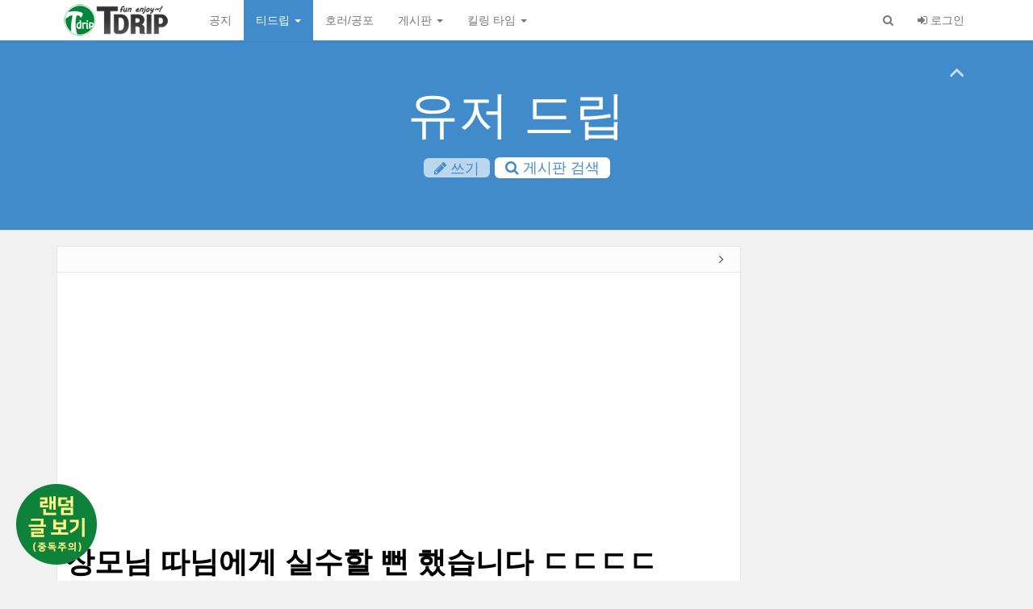

--- FILE ---
content_type: text/html; charset=UTF-8
request_url: https://www.tdrip.com/userdrip/14959058
body_size: 74030
content:
<!DOCTYPE html>
<html lang="ko">
<head>

<!-- META -->
<meta charset="utf-8">
<meta name="generator" content="Rhymix">
<meta name="viewport" content="width=device-width, initial-scale=1.0, user-scalable=yes" />
<meta name="csrf-token" content="YJQM2K5zaotDOWUM" />
<meta name="keywords" content="티드립, 개드립, 유머, 드립, 공포, 호러" />
<meta name="description" content="" />
<meta name="author" content="무하무하" />

<!-- TITLE -->
<title>장모님 따님에게 실수할 뻔 했습니다 ㄷㄷㄷㄷ - 티드립</title>

<!-- CSS -->
<link rel="stylesheet" href="/files/cache/assets/compiled/ee734a3de2ce4696f37dbc2a1a2626f34566ecdb.rhymix.scss.min.css?t=1766040441" />
<link rel="stylesheet" href="/layouts/simplestrap/css/bootstrap.css?t=1564835135" />
<link rel="stylesheet" href="/layouts/simplestrap/css/font-awesome.css?t=1564835135" />
<link rel="stylesheet" href="/layouts/simplestrap/css/simplestrap.css?t=1564835135" />
<link rel="stylesheet" href="/layouts/simplestrap/custom/custom_style.css?t=1722821721" />
<link rel="stylesheet" href="/modules/board/skins/xet_simpleboard_rx/fonts/xeicon-2.3.3/xeicon.min.css?t=1727361515" />
<link rel="stylesheet" href="/modules/board/skins/xet_simpleboard_rx/css/_common.css?t=1727361515" />
<link rel="stylesheet" href="/modules/board/skins/xet_simpleboard_rx/css/_form.css?t=1727361515" />
<link rel="stylesheet" href="/modules/board/skins/xet_simpleboard_rx/css/_dropdown.css?t=1727361515" />
<link rel="stylesheet" href="/modules/board/skins/xet_simpleboard_rx/css/_modal.css?t=1727361515" />
<link rel="stylesheet" href="/modules/board/skins/xet_simpleboard_rx/css/_tooltip.css?t=1727361515" />
<link rel="stylesheet" href="/modules/board/skins/xet_simpleboard_rx/css/list.css?t=1727361515" />
<link rel="stylesheet" href="/modules/board/skins/xet_simpleboard_rx/css/_view.document.css?t=1727361515" />
<link rel="stylesheet" href="/modules/board/skins/xet_simpleboard_rx/css/comment.css?t=1727361515" />
<link rel="stylesheet" href="/modules/board/skins/xet_simpleboard_rx/css/write_form.css?t=1727361515" />
<link rel="stylesheet" href="/modules/board/skins/xet_simpleboard_rx/css/style.gallery.css?t=1727361515" />
<link rel="stylesheet" href="/modules/board/skins/xet_simpleboard_rx/css/style.webzine.css?t=1727361515" />
<link rel="stylesheet" href="/modules/board/skins/xet_simpleboard_rx/css/style.list.css?t=1727361551" />
<link rel="stylesheet" href="/modules/vote/skins/boostrap_xeicon_forXE1.8/vote.css?t=1564829963" />
<link rel="stylesheet" href="/addons/oembed/jquery.oembed.css?t=1564829905" />
<link rel="stylesheet" href="/common/css/xeicon/xeicon.min.css" />

<!-- JS -->
<script src="/common/js/jquery-2.2.4.min.js?t=1766040056"></script>
<script src="/files/cache/assets/minified/rhymix.min.js?t=1766040441"></script>
<script src="/modules/board/tpl/js/board.js?t=1766040344"></script>
<script src="/addons/link_redirect/link.js?t=1667723203"></script>
<script src="/layouts/simplestrap/js/jquery.cookie.min.js?t=1564835135"></script>
<script src="/modules/vote/tpl/js/vote.js?t=1564829963"></script>

<!-- RSS -->
<link rel="alternate" type="application/rss+xml" title="RSS" href="https://www.tdrip.com/userdrip/rss" />
<link rel="alternate" type="application/atom+xml" title="Atom" href="https://www.tdrip.com/userdrip/atom" />

<!-- ICONS AND OTHER LINKS -->
<link rel="canonical" href="https://www.tdrip.com/userdrip/14959058" />
<link rel="shortcut icon" href="/files/attach/xeicon/favicon.ico?t=1476400850" />
<link rel="apple-touch-icon" href="/files/attach/xeicon/mobicon.png?t=1476400850" />

<!-- OTHER HEADERS -->
<meta name="twitter:card" content="summary_large_image" />
<meta name="twitter:title" content="장모님 따님에게 실수할 뻔 했습니다 ㄷㄷㄷㄷ - 티드립" />
<meta name="twitter:description" content="" />
<meta name="twitter:image" content="https://www.tdrip.com/files/attach/images/1265/058/959/014/56aee940e2a4826af4bfeeb4de1d44ad.jpeg" />
<meta property="og:url" content="https://www.tdrip.com/userdrip/14959058" />
<meta property="og:title" content="장모님 따님에게 실수할 뻔 했습니다 ㄷㄷㄷㄷ - 티드립" />
<meta property="og:site_name" content="티드립" />
<meta property="og:description" content="" />
<meta property="og:type" content="article" />
<meta property="og:locale" content="ko_KR" />
<meta property="og:image" content="https://www.tdrip.com/files/attach/images/1265/058/959/014/56aee940e2a4826af4bfeeb4de1d44ad.jpeg" />
<meta property="og:image:width" content="900" />
<meta property="og:image:height" content="1614" />
<meta property="og:article:section" content="유저 드립" />
<meta property="og:article:author" content="무하무하" />
<meta property="og:article:published_time" content="2022-01-11T23:10:29+09:00" />
<meta property="og:article:modified_time" content="2022-01-11T23:10:29+09:00" />


<script>
  (function(i,s,o,g,r,a,m){i['GoogleAnalyticsObject']=r;i[r]=i[r]||function(){
  (i[r].q=i[r].q||[]).push(arguments)},i[r].l=1*new Date();a=s.createElement(o),
  m=s.getElementsByTagName(o)[0];a.async=1;a.src=g;m.parentNode.insertBefore(a,m)
  })(window,document,'script','//www.google-analytics.com/analytics.js','ga');

  ga('create', 'UA-85968279-1', 'auto');
  ga('send', 'pageview');

</script>

<script>if(typeof(xe) == "undefined") { xe = []; } xe.linkRedirectAddonDomain = ['.naver.com','.daum.net']; </script>
<meta name="viewport" content="width=device-width, initial-scale=1">
<meta name="robots" content="all" />
<script>var vm_logged = 'false';var vm_guest = 'Y';var vm_grant_msg = '권한이 없습니다.';var vm_confirm = 'Down';var vm_confirm_msg_v = '추천하시겠습니까?';var vm_confirm_msg_b = '비추천하시겠습니까?';var vm_confirm_msg_d = '신고하시겠습니까?';</script>
<style>/* Colorset */
::-webkit-scrollbar-thumb:hover,
#navbar .navbar-nav > .open > a, #navbar .navbar-nav > .open > a:hover, #navbar .navbar-nav > .open > a:focus,
#navbar .navbar-nav > .active > a, #navbar .navbar-nav > .active > a:hover, #navbar .navbar-nav > .active > a:focus, 
.dropdown-menu .badge,
.dropdown-menu>li>a:hover, .dropdown-menu>li>a:focus, .dropdown-submenu:hover>a, .dropdown-submenu:focus>a,
.dropdown-menu>.active>a, .dropdown-menu>.active>a:hover, .dropdown-menu>.active>a:focus,
.dropdown-submenu>.active>a, .dropdown-submenu>.active>a:hover, .dropdown-submenu>.active>a:focus,
#popup_menu_area a:hover, #popup_menu_area a:active, #popup_menu_area a:focus,
.nav-pills>li.active>a, .nav-pills>li.active>a:hover, .nav-pills>li.active>a:focus,
.sidebar .list-group-item.active, .sidebar .list-group-item.active:hover, .sidebar .list-group-item.active:focus,
.sidebar .list-group-item:hover, .sidebar .list-group-item:focus,
#jumbotron .btn-lg.btn-default:hover, #jumbotron .btn-lg.btn-default:focus,
#sidebar .list-group-item:hover,
#sidebar .list-group-item:focus{background-color:#428bca;color:#fff}
.sidebar .list-group-item.active, .sidebar .list-group-item.active:hover, .sidebar .list-group-item.active:focus,
.sidebar .list-group-item:hover, .sidebar .list-group-item:focus{background-color:#428bca !important}
.sidebar .list-group-item.active a, .sidebar .list-group-item.active:hover a, .sidebar .list-group-item.active:focus a,
.sidebar .list-group-item:hover a, .sidebar .list-group-item:focus a{color:#fff}
.sidebar .list-group-item:hover a>span[style], .sidebar .list-group-item:focus a>span[style]{color:#fff !important}
#navbar,
.sidebar .list-group-item.active, .sidebar .list-group-item.active:hover, .sidebar .list-group-item.active:focus,
.sidebar .list-group-item:hover, .sidebar .list-group-item:focus,
#sidebar .list-group-item:hover,
#sidebar .list-group-item:focus{border-color:#428bca}
.nav-pills>li>a,
a..list-group-item.active>.badge,
.dropdown-menu>li:hover>a>.badge{color:#428bca}
.nav-pills>li>a>.badge{background-color:#428bca;color:#fff}
.nav-pills>.active>a>.badge{background-color:#fff;color:#428bca}
.form-control:focus{border-color:#428bca;-webkit-box-shadow:inset 0 1px 1px rgba(0,0,0,0.075);box-shadow:inset 0 1px 1px rgba(0,0,0,0.075)}
*:focus{outline-color:#428bca!important}

</style>
</head>

<!-- BODY START -->
<body>

<!-- COMMON JS VARIABLES -->
<script>
	var default_url = "https://www.tdrip.com/";
	var current_url = "https://www.tdrip.com/?document_srl=14959058&mid=userdrip&act=dispBoardContent";
	var request_uri = "https://www.tdrip.com/";
	var current_lang = xe.current_lang = "ko";
	var current_mid = "userdrip";
	var http_port = null;
	var https_port = null;
	var enforce_ssl = true;
	var cookies_ssl = false;
	var rewrite_level = 2;
	if (detectColorScheme) detectColorScheme();
</script>

<!-- PAGE CONTENT -->
<div id="ndc"><div id="ndcLayer" style="position:fixed;display:none;right:100%;top:100%;margin-top:-50px;margin-right:-370px;width:300px;height:30px;padding:5px;font-size:11px;background:#EBEEF4;border:1px solid #369;z-index:50"><span></span></div></div>
<script type="text/javascript">function newdocumentchk() {jQuery("#ndc").load(request_uri+"index.php #ndcLayer");setTimeout(newdocumentchk, 20000);}function ndcClose() {jQuery("#ndcLayer").fadeOut("slow");}setTimeout(newdocumentchk, 20000);setTimeout(function(){jQuery("#ndcLayer").fadeOut("slow");}, 5000);</script>
 


<script>jQuery("link[rel=stylesheet][href*='rhymix.less.css']").remove();
(function(e,t,n){e('<span class="visible-desktop" style="font-size:1px !important;position:absolute;bottom:0" id="cwspear-is-awesome">.</span>').appendTo("body");var r=function(){return e("#cwspear-is-awesome").is(":visible")},i=e();e.fn.dropdownHover=function(n){i=i.add(this.parent());return this.each(function(){var s=e(this).parent(),o={delay:100,instantlyCloseOthers:!0},u={delay:e(this).data("delay"),instantlyCloseOthers:e(this).data("close-others")},a=e.extend(!0,{},o,n,u),f;s.hover(function(){if(r()){a.instantlyCloseOthers===!0&&i.removeClass("open");t.clearTimeout(f);e(this).addClass("open")}},function(){r()&&(f=t.setTimeout(function(){s.removeClass("open")},a.delay))})})};e(document).ready(function(){e('[data-hover="dropdown"]').dropdownHover()})})(jQuery,this);
jQuery(function($){
if($('#hidden-xs').is(':visible')) {
	$('.dropdown').on('show.bs.dropdown', function(e){$(this).find('.dropdown-menu').first().stop(true, true).css('opacity', 0).slideDown(300).animate( { opacity: 1 },{ queue: false, duration: 300}); });
	$('.dropdown').on('hide.bs.dropdown', function(e){$(this).find('.dropdown-menu').first().stop(true, true).slideUp(300).animate( { opacity: 0 },{ queue: false, duration: 300});});
}
$("[data-toggle='tooltip']").tooltip();
$('.tooltip-show-auto').tooltip('show');

/* $("#dropdown-toggle-login>a").tooltip({title:"로그인",placement:"bottom",trigger:"manual"}).tooltip("show").hover(function(){$(this).tooltip("hide");}); */
$("#sidebar-toggle-button").click(function(){
	$(this).find(".fa").toggleClass("fa-angle-left fa-angle-right");
	if($.cookie("simplestrap_full_frame") == 'true'){
		$("#content").addClass("col-sm-9").removeClass("col-sm-12");
		$("#sidebar").addClass("col col-sm-3")
								.find(".panel").unwrap("<div class='panel-wrap col col-sm-3'></div>");	
		$.cookie("simplestrap_full_frame",null);
	} else {
		$("#content").removeClass("col-sm-9").addClass("col-sm-12");
		$("#sidebar").removeClass("col col-sm-3")
								.find(".panel").wrap("<div class='panel-wrap col-sm-3'></div>")
		$.cookie("simplestrap_full_frame",'true');
	}
});
if($.cookie("simplestrap_full_frame") == 'true'){
	$.cookie("simplestrap_full_frame",null);
	$("#sidebar-toggle-button").click();
}
$('#content .panel-heading [data-toggle=offcanvas]').click(function() {
	$('#main-row').toggleClass('active');
	$(this).find(".fa").toggleClass("fa-angle-left fa-angle-right");
});
function jumbotron_search_popover(){
$('#jumbotron-search-popover').popover({
	html:true,
	placement:'bottom',
	container: 'body',
	content:function(){
		return jQuery('#jumbotron-search-popover-content').html();
	}
});
}
jumbotron_search_popover();
$("#jumbotron-hide").click(function(){
	if($.cookie("simplestrap_jumbotron") == "hide"){
		$.cookie("simplestrap_jumbotron",null);
	} else {
		$.cookie("simplestrap_jumbotron","hide");
	}
	$("#jumbotron").toggleClass("jumbotron-hide");
});
});
</script>

<!--[if lt IE 10]>
<script>jQuery(function($){$('input,textarea').placeholder();});</script>
<![endif]-->

<a href="#content" class="sr-only ss-skip">본문 바로가기</a>
<nav id="navbar" class="navbar navbar-default navbar-fixed-top" role="navigation">
		<div class="container">
			<div class="navbar-header">
			<span class="sr-only">메뉴 토글하기</span>
			<button type="button" class="navbar-toggle navbar-toggle-left" data-toggle="collapse" data-target="#main-navbar"><span class="icon-bar"></span><span class="icon-bar"></span><span class="icon-bar"></span></button>
	<button type="button" class="navbar-toggle" data-toggle="modal" data-target="#modal-login"><i class="fa fa-sign-in" aria-hidden="true"></i> 로그인</button>		<button type="button" class="navbar-toggle" data-toggle="modal" data-target="#modal-search"><i class="fa fa-search" aria-hidden="true"></i> 검색</button>				<a class="navbar-brand navbar-logo-img" href="https://www.tdrip.com">
	<img src="https://www.tdrip.com/files/attach/images/13164376/cb6e5fa6386b3b545b822d5b02a5ded3.png" alt="티드립" />
					</a>
		</div>
		<div class="collapse navbar-collapse navbar-left" id="main-navbar">
			<ul class="navbar-nav nav">
						<li>
					<a href="/notice">
		 공지	</a>
					</li>
							<li class="dropdown active">
					<a href="#" class="dropdown-toggle" data-toggle="dropdown" >
		 티드립	 <span class="caret"></span></a>
	<ul class="dropdown-menu">
								<li>
							<a tabindex="-1" href="/tdripall">
		 티드립 통합							</a>
						</li>
									<li class="divider"></li>
									<li>
							<a tabindex="-1" href="/tdrip">
		 티드립							</a>
						</li>
									<li>
							<a tabindex="-1" href="/takedrip">
		 퍼온 드립							</a>
						</li>
									<li class="active">
							<a tabindex="-1" href="/userdrip">
		 유저 드립							</a>
						</li>
							</ul>				</li>
							<li>
					<a href="/horror">
		 호러/공포	</a>
					</li>
							<li class="dropdown ">
					<a href="#" class="dropdown-toggle" data-toggle="dropdown" >
		 게시판	 <span class="caret"></span></a>
	<ul class="dropdown-menu">
								<li>
							<a tabindex="-1" href="/attendance">
		 출석 체크							</a>
						</li>
									<li>
							<a tabindex="-1" href="/Animation">
		 애니 게시판							</a>
						</li>
									<li>
							<a tabindex="-1" href="/free">
		 잡담 게시판							</a>
						</li>
									<li>
							<a tabindex="-1" href="/worry">
		 고민 게시판							</a>
						</li>
							</ul>				</li>
							<li class="dropdown ">
					<a href="#" class="dropdown-toggle" data-toggle="dropdown" >
		 킬링 타임	 <span class="caret"></span></a>
	<ul class="dropdown-menu">
								<li>
							<a tabindex="-1" href="/forward">
		 정주행							</a>
						</li>
									<li>
							<a tabindex="-1" href="/flashgame">
		 플래시 게임							</a>
						</li>
									<li>
							<a tabindex="-1" href="/Onair">
		 실시간TV							</a>
						</li>
							</ul>				</li>
					</ul>
		</div>
		<div class="collapse navbar-collapse navbar-right" id="sub-navbar">
				<ul class="navbar-nav nav">
	<li class="dropdown" id="dropdown-toggle-search">
					<a href="#" class="dropdown-toggle" data-toggle="dropdown"><i class="fa fa-search" aria-hidden="true"></i><span class="visible-xs-inline-block"> 검색</span></a>
					<div class="dropdown-menu dropdown-form" role="search">
						<form action="https://www.tdrip.com/" method="get"><input type="hidden" name="error_return_url" value="/userdrip/14959058" />
							<input type="hidden" name="vid" value="" />
							<input type="hidden" name="mid" value="userdrip" />
							<input type="hidden" name="act" value="IS" />
							<input type="text" name="is_keyword" value="" placeholder="엔터 키를 눌러 검색..." class="form-control" />
							<button type="submit" class="sr-only btn btn-primary btn-block"><i class="fa fa-search" aria-hidden="true"></i> 검색</button>
						</form>
					</div>
				</li>	<li class="dropdown" id="dropdown-toggle-login">
					<a href="#" data-toggle="modal" data-target="#modal-login"><i class="fa fa-sign-in" aria-hidden="true"></i> 로그인</a>
				</li>				</ul>
		</div>
		</div>
	</nav>
<header id="jumbotron" class="jumbotron jumbotron-primary text-center ">
		<div class="container">
		<button type="button" id="jumbotron-hide" class="close" data-toggle="tooltip" data-title="보이기/숨기기" data-placement="left"><i class="fa fa-angle-up" aria-hidden="true"></i></button>
		<div class="jumbotron-title-wrap">
			<h1><a href="/userdrip">유저 드립</a></h1>
							<p>																																				</div>
	<p class="btn-area">
			<a href="/userdrip/write" class="btn btn-default btn-lg tooltip-show-auto disabled"><i class="fa fa-pencil" aria-hidden="true"></i> 쓰기</a>
			<button type="button" id="jumbotron-search-popover" class="btn btn-lg btn-default tooltip-show-auto"><i class="fa fa-search" aria-hidden="true"></i> 게시판 검색</button>
			</p>				</div>
	<div id="jumbotron-search-popover-content" class="hide">
	<form action="https://www.tdrip.com/" method="get" onsubmit="return procFilter(this, search)" >
			<input type="hidden" name="vid" value="" />
			<input type="hidden" name="mid" value="userdrip" />
			<input type="hidden" name="category" value="" />
			<input type="hidden" name="act" value="" />
			<div class="form-group">
				<input type="search" name="search_keyword" value="" placeholder="검색할 내용을 입력하세요." class="form-control" />
			</div>
			<div class="form-group">
					<div class="row">
					<div class="col-sm-6">
						<select name="search_target" class="form-control">
	<option value="title_content">제목+내용</option><option value="title">제목</option><option value="content">내용</option><option value="comment">댓글</option><option value="nick_name">닉네임</option><option value="regdate">등록일</option><option value="tag">태그</option>						</select>					
					</div>
					<div class="col-sm-6">
							<button type="submit" class="btn btn-primary btn-block"><i class="fa fa-search" aria-hidden="true"></i> 검색</button>
						</div>
				</div>
				</div>
			</form>		</div>
		</header>



	
	
	<div id="cont">
	<div id="float_layer">
		<script async src="//pagead2.googlesyndication.com/pagead/js/adsbygoogle.js"></script>
		<!-- 티드립 160_600 -->
		<ins class="adsbygoogle"
			 style="display:inline-block;width:160px;height:600px"
			 data-ad-client="ca-pub-0864434726404788"
			 data-ad-slot="7746705432"></ins>
		<script>
		(adsbygoogle = window.adsbygoogle || []).push({});
		</script>
	</div>	</div>


<div style="position:fixed; width:100px;left:20px; bottom:20px; z-index:999999999999999;">
<a href="/random"><img src="/layouts/simplestrap/img/random.png"></a>
</div>
<div class="container" id="main-container">
	<div class="row row-offcanvas row-offcanvas-left" id="main-row">
		<div id="content" class="col col-sm-9">
				<article class="content panel panel-default" itemscope itemtype="http://schema.org/Article">
	<div class="panel-heading">
					<button id="sidebar-toggle-button" class="hidden-xs pull-right close" data-toggle="tooltip" data-title="전체화면 전환"><i class="fa fa-angle-right" aria-hidden="true"></i></button>
	<button data-toggle="offcanvas" class=" pull-left close hidden-sm hidden-md hidden-lg"><i class="fa fa-angle-left" aria-hidden="true"></i></button>						<div class="clearfix"></div>
				</div>				<div class="panel-body">
				<div>
						<br>
						<script async src="//pagead2.googlesyndication.com/pagead/js/adsbygoogle.js"></script>
						<!-- 티드립 반응형 -->
						<ins class="adsbygoogle"
							 style="display:block"
							 data-ad-client="ca-pub-0864434726404788"
							 data-ad-slot="8601316635"
							 data-ad-format="auto"></ins>
						<script>
						(adsbygoogle = window.adsbygoogle || []).push({});
						</script>
						<br>
					</div>	


<script>
	var default_style = 'list';
	var doc_img = 'N';
	var is_logged = '';
</script>

		

<script>window.MSInputMethodContext && document.documentMode && document.write('<script src="/modules/board/skins/xet_simpleboard_rx/js/ie11CustomProperties.js"><\x2fscript>');</script>


<div id="xet-simple-board" rel="js-simple-board">

    
	



<div class="simple-board__read">

		<div class="simple-board__read__header">
		<div class="document-title">
				<div class="title">장모님 따님에게 실수할 뻔 했습니다 ㄷㄷㄷㄷ</div>
		</div>
	<div class="document-meta" id="js-document-meta">
			<ul class="meta">
	<li>
					<div class="profileImage">
		<svg xmlns="http://www.w3.org/2000/svg" viewBox="0 0 24 24"><path fill="none" d="M0 0h24v24H0z"/><path d="M4 22a8 8 0 1 1 16 0h-2a6 6 0 1 0-12 0H4zm8-9c-3.315 0-6-2.685-6-6s2.685-6 6-6 6 2.685 6 6-2.685 6-6 6zm0-2c2.21 0 4-1.79 4-4s-1.79-4-4-4-4 1.79-4 4 1.79 4 4 4z"/></svg>						</div>
						<a href="#popup_menu_area" class="member_14958249 author" onclick="return false">무하무하</a>
					</li>				<li>2022.01.11 23:10:29</li>
	
				<li>조회 수:&nbsp;224</li>
				</ul>
		</div>	</div>

		
		<div class="simple-board__read__body">
		
	<!--BeforeDocument(14959058,14958249)--><div class="document_14959058_14958249 rhymix_content xe_content"><p><img src="/files/attach/images/1265/058/959/014/56aee940e2a4826af4bfeeb4de1d44ad.jpeg" alt="142.jpeg" style="" /></p></div><br><br>
<script async src="//pagead2.googlesyndication.com/pagead/js/adsbygoogle.js"></script>
<ins class="adsbygoogle"
     style="display:block"
     data-ad-format="autorelaxed"
     data-ad-client="ca-pub-0864434726404788"
     data-ad-slot="4171117034"></ins>
<script>
     (adsbygoogle = window.adsbygoogle || []).push({});
</script><!--AfterDocument(14959058,14958249)--><!--
	for XE 1.8 Xeicon based on bootstrap Skin
	Modified by socialskyo
	-- color classes --
	vb-white
	vb-green
	vb-blue
	vb-skyblue
	vb-orange
	vb-red
-->
<div class="vote">
	<button type="button" class="vb-btn vb-white" onClick="vote_doVote('Up','14959058');return false;">
		<span class="lang">
			<i class="xi-thumbs-up" style="color:#F94966"></i>
	추천		</span>
		<span class="num" id="vm_v_count">
	0		</span>
	</button>	<button type="button" class="vb-btn vb-white" onClick="vote_doVote('Down','14959058');return false;">
		<span class="lang">
			<i class="xi-thumbs-down" style="color:#336699"></i>
	비추천		</span>
		<span class="num" id="vm_b_count">
	0		</span>
	</button>	</div>

		
		<dl class="attachedFile ">
			<dt>
				<button type="button" class="fileToggle" onclick="jQuery(this).parents('dl.attachedFile').toggleClass('open');return false;">
	<svg xmlns="http://www.w3.org/2000/svg" viewBox="0 0 24 24"><path fill="none" d="M0 0h24v24H0z"/><path d="M14.828 7.757l-5.656 5.657a1 1 0 1 0 1.414 1.414l5.657-5.656A3 3 0 1 0 12 4.929l-5.657 5.657a5 5 0 1 0 7.071 7.07L19.071 12l1.414 1.414-5.657 5.657a7 7 0 1 1-9.9-9.9l5.658-5.656a5 5 0 0 1 7.07 7.07L12 16.244A3 3 0 1 1 7.757 12l5.657-5.657 1.414 1.414z"/></svg><span>첨부 1</span><svg xmlns="http://www.w3.org/2000/svg" viewBox="0 0 24 24"><path fill="none" d="M0 0h24v24H0z"/><path d="M12 15l-4.243-4.243 1.415-1.414L12 12.172l2.828-2.829 1.415 1.414z"/></svg>				</button>
			</dt>
			<dd>
				<ul class="files">
		<li>
						<a href="/index.php?module=file&amp;act=procFileDownload&amp;file_srl=14959059&amp;sid=2583003b925f31e31ad0a4e935c37e3c"><span>142.jpeg</span> <span class="bubble">[File Size: 81.7KB / Download: 0]</span></a>
					</li>				</ul>
			</dd>
		</dl>
		
			</div>
	
		<div class="simple-board__read__footer">
			<div class="simple-board__btn-group bottom">
			<div class="flex-item">
					<a href="/userdrip" class="xet-board-btn light"><svg xmlns="http://www.w3.org/2000/svg" viewBox="0 0 24 24"><path fill="none" d="M0 0h24v24H0z"/><path d="M10.828 12l4.95 4.95-1.414 1.414L8 12l6.364-6.364 1.414 1.414z"/></svg><span data="hidden-m">목록</span></a>
				</div>
			<div class="flex-item">
				<a href="javascript:;" onclick="document_more('js-modal-document-more');return false" class="xet-board-btn light tooltip__top" data-tooltip="이 게시물을"><svg xmlns="http://www.w3.org/2000/svg" viewBox="0 0 24 24"><path fill="none" d="M0 0h24v24H0z"/><path d="M5 10c-1.1 0-2 .9-2 2s.9 2 2 2 2-.9 2-2-.9-2-2-2zm14 0c-1.1 0-2 .9-2 2s.9 2 2 2 2-.9 2-2-.9-2-2-2zm-7 0c-1.1 0-2 .9-2 2s.9 2 2 2 2-.9 2-2-.9-2-2-2z"/></svg></a>
						</div>
		</div>
	</div>
</div>

<div class="boardModal-form" rel="js-modal-document-more">
	<div class="boardModal-form__header">
		<h2 class="title">이 게시물을</h2>
	</div>
	<div class="boardModal-form__body">
		<ul>
				<li><a href="/userdrip/dispDocumentPrint?document_srl=14959058" target="_blank"><svg xmlns="http://www.w3.org/2000/svg" viewBox="0 0 24 24"><path fill="none" d="M0 0h24v24H0z"/><path d="M6 19H3a1 1 0 0 1-1-1V8a1 1 0 0 1 1-1h3V3a1 1 0 0 1 1-1h10a1 1 0 0 1 1 1v4h3a1 1 0 0 1 1 1v10a1 1 0 0 1-1 1h-3v2a1 1 0 0 1-1 1H7a1 1 0 0 1-1-1v-2zm0-2v-1a1 1 0 0 1 1-1h10a1 1 0 0 1 1 1v1h2V9H4v8h2zM8 4v3h8V4H8zm0 13v3h8v-3H8zm-3-7h3v2H5v-2z"/></svg>인쇄</a></li>
					</ul>
	</div>
	<div class="boardModal-form__footer">
		<button type="button" onclick="modalClose(); return false;" class="xet-board-btn">닫기</button>
	</div>
</div>


<div id="comment">
	</div>






<div rel="js-simple-board-list">
		
		<div class="simple-board__list">
		<div class="item item-list-header">
		<div class="item__inner item__number">번호</div>		<div class="item__inner item__subject">제목</div>																									<div class="item__inner item__user">작성자</div>																	<div class="item__inner item__count">조회 수</div>								<div class="item__inner item__date">날짜</div>															<div class="item__inner item__count">추천</div>					</div>

		<div class="item item-list item-notice ">
			<div class="item__inner item__number">
			<svg xmlns="http://www.w3.org/2000/svg" viewBox="0 0 24 24" width="14" height="14" class="notice"><path fill="none" d="M0 0h24v24H0z"/><path d="M20 17h2v2H2v-2h2v-7a8 8 0 1 1 16 0v7zM9 21h6v2H9v-2z"/></svg>
		</div>
		<div class="item__inner item__subject">
	<span class="icons">
		    
		</span>
			<a href="/userdrip/14913411" class="subject"><span style="font-weight:bold">게시물 쉽게올리는 꿀팁!</span></a>
				</div>
	<div class="item__inner item__date">2016.10.18</div>		</div><div class="item item-list item-notice ">
			<div class="item__inner item__number">
			<svg xmlns="http://www.w3.org/2000/svg" viewBox="0 0 24 24" width="14" height="14" class="notice"><path fill="none" d="M0 0h24v24H0z"/><path d="M20 17h2v2H2v-2h2v-7a8 8 0 1 1 16 0v7zM9 21h6v2H9v-2z"/></svg>
		</div>
		<div class="item__inner item__subject">
	<span class="icons">
		    
		</span>
			<a href="/userdrip/12716971" class="subject"><span style="font-weight:bold;color:#EE2222">추천수 3이상시 &#039;티드립&#039;으로 갑니다.</span></a>
				</div>
	<div class="item__inner item__date">2014.02.25</div>		</div>
		<div class="item item-list ">
					<div class="item__inner item__number">
	8345		</div>		<div class="item__inner item__subject">
	<span class="icons">
		    
		</span>
					<a href="/userdrip/14959234" class="subject">야 니들 민지한테 대체 왜 그래 ㅡㅡ.jpg</a>
				</div>																									<div class="item__inner item__user">
			<a href="#popup_menu_area" class="member_14958249 nickname" onclick="return false">무하무하</a>
		</div>																	<div class="item__inner item__count">
			<span data="show-m">조회 수:&nbsp;</span>94		</div>								<div class="item__inner item__date">2022.01.18</div>															<div class="item__inner item__count">
			<span data="show-m">추천:&nbsp;</span>0		</div>					</div><div class="item item-list ">
					<div class="item__inner item__number">
	8344		</div>		<div class="item__inner item__subject">
	<span class="icons">
		    
		</span>
					<a href="/userdrip/14959198" class="subject">장나라 전성기 시절 하루 수입 ㄷㄷㄷㄷ</a>
				</div>																									<div class="item__inner item__user">
			<a href="#popup_menu_area" class="member_14958249 nickname" onclick="return false">무하무하</a>
		</div>																	<div class="item__inner item__count">
			<span data="show-m">조회 수:&nbsp;</span>118		</div>								<div class="item__inner item__date">2022.01.16</div>															<div class="item__inner item__count">
			<span data="show-m">추천:&nbsp;</span>0		</div>					</div><div class="item item-list ">
					<div class="item__inner item__number">
	8343		</div>		<div class="item__inner item__subject">
	<span class="icons">
		    
		</span>
					<a href="/userdrip/14959186" class="subject">딜 찰지게 넣는 어머니와의 카톡.jpg</a>
				</div>																									<div class="item__inner item__user">
			<a href="#popup_menu_area" class="member_14958249 nickname" onclick="return false">무하무하</a>
		</div>																	<div class="item__inner item__count">
			<span data="show-m">조회 수:&nbsp;</span>87		</div>								<div class="item__inner item__date">2022.01.16</div>															<div class="item__inner item__count">
			<span data="show-m">추천:&nbsp;</span>0		</div>					</div><div class="item item-list ">
					<div class="item__inner item__number">
	8342		</div>		<div class="item__inner item__subject">
	<span class="icons">
		    
		</span>
					<a href="/userdrip/14959174" class="subject">연예계가 선수촌에게서 앗아간 인재.gif</a>
				</div>																									<div class="item__inner item__user">
			<a href="#popup_menu_area" class="member_14958249 nickname" onclick="return false">무하무하</a>
		</div>																	<div class="item__inner item__count">
			<span data="show-m">조회 수:&nbsp;</span>109		</div>								<div class="item__inner item__date">2022.01.16</div>															<div class="item__inner item__count">
			<span data="show-m">추천:&nbsp;</span>0		</div>					</div><div class="item item-list ">
					<div class="item__inner item__number">
	8341		</div>		<div class="item__inner item__subject">
	<span class="icons">
		    
		</span>
					<a href="/userdrip/14959139" class="subject">당근마켓에서 온도 99도 받는 비법</a>
				</div>																									<div class="item__inner item__user">
			<a href="#popup_menu_area" class="member_14958249 nickname" onclick="return false">무하무하</a>
		</div>																	<div class="item__inner item__count">
			<span data="show-m">조회 수:&nbsp;</span>125		</div>								<div class="item__inner item__date">2022.01.15</div>															<div class="item__inner item__count">
			<span data="show-m">추천:&nbsp;</span>0		</div>					</div><div class="item item-list ">
					<div class="item__inner item__number">
	8340		</div>		<div class="item__inner item__subject">
	<span class="icons">
		    
		</span>
					<a href="/userdrip/14959119" class="subject">엄마가 너무 동안이면 생기는 일.jpg</a>
				</div>																									<div class="item__inner item__user">
			<a href="#popup_menu_area" class="member_14958249 nickname" onclick="return false">무하무하</a>
		</div>																	<div class="item__inner item__count">
			<span data="show-m">조회 수:&nbsp;</span>120		</div>								<div class="item__inner item__date">2022.01.14</div>															<div class="item__inner item__count">
			<span data="show-m">추천:&nbsp;</span>0		</div>					</div><div class="item item-list ">
					<div class="item__inner item__number">
	8339		</div>		<div class="item__inner item__subject">
	<span class="icons">
		    
		</span>
					<a href="/userdrip/14959103" class="subject">친구한테 돈 함부로 빌려주면 안되는 이유</a>
				</div>																									<div class="item__inner item__user">
			<a href="#popup_menu_area" class="member_14958249 nickname" onclick="return false">무하무하</a>
		</div>																	<div class="item__inner item__count">
			<span data="show-m">조회 수:&nbsp;</span>104		</div>								<div class="item__inner item__date">2022.01.13</div>															<div class="item__inner item__count">
			<span data="show-m">추천:&nbsp;</span>0		</div>					</div><div class="item item-list ">
					<div class="item__inner item__number">
	8338		</div>		<div class="item__inner item__subject">
	<span class="icons">
		    
		</span>
					<a href="/userdrip/14959098" class="subject">일본의 특별한 딸기라떼</a>
				</div>																									<div class="item__inner item__user">
			<a href="#popup_menu_area" class="member_14958249 nickname" onclick="return false">무하무하</a>
		</div>																	<div class="item__inner item__count">
			<span data="show-m">조회 수:&nbsp;</span>104		</div>								<div class="item__inner item__date">2022.01.13</div>															<div class="item__inner item__count">
			<span data="show-m">추천:&nbsp;</span>0		</div>					</div><div class="item item-list ">
					<div class="item__inner item__number">
	8337		</div>		<div class="item__inner item__subject">
	<span class="icons">
		    
		</span>
					<a href="/userdrip/14959076" class="subject">여자 연예인 한방에 보내는 데프콘 ㅋㅋㅋㅋ</a>
				</div>																									<div class="item__inner item__user">
			<a href="#popup_menu_area" class="member_14958249 nickname" onclick="return false">무하무하</a>
		</div>																	<div class="item__inner item__count">
			<span data="show-m">조회 수:&nbsp;</span>116		</div>								<div class="item__inner item__date">2022.01.12</div>															<div class="item__inner item__count">
			<span data="show-m">추천:&nbsp;</span>0		</div>					</div><div class="item item-list is-active">
					<div class="item__inner item__number">
	<i class="xi-angle-right"></i>		</div>		<div class="item__inner item__subject">
	<span class="icons">
		    
		</span>
					<a href="/userdrip/14959058" class="subject">장모님 따님에게 실수할 뻔 했습니다 ㄷㄷㄷㄷ</a>
				</div>																									<div class="item__inner item__user">
			<a href="#popup_menu_area" class="member_14958249 nickname" onclick="return false">무하무하</a>
		</div>																	<div class="item__inner item__count">
			<span data="show-m">조회 수:&nbsp;</span>224		</div>								<div class="item__inner item__date">2022.01.11</div>															<div class="item__inner item__count">
			<span data="show-m">추천:&nbsp;</span>0		</div>					</div><div class="item item-list ">
					<div class="item__inner item__number">
	8335		</div>		<div class="item__inner item__subject">
	<span class="icons">
		    
		</span>
					<a href="/userdrip/14959049" class="subject">여고생 17살 규빈의 귀호강 라이브</a>
				</div>																									<div class="item__inner item__user">
			<a href="#popup_menu_area" class="member_14958249 nickname" onclick="return false">무하무하</a>
		</div>																	<div class="item__inner item__count">
			<span data="show-m">조회 수:&nbsp;</span>229		</div>								<div class="item__inner item__date">2022.01.11</div>															<div class="item__inner item__count">
			<span data="show-m">추천:&nbsp;</span>0		</div>					</div><div class="item item-list ">
					<div class="item__inner item__number">
	8334		</div>		<div class="item__inner item__subject">
	<span class="icons">
		    
		</span>
					<a href="/userdrip/14959031" class="subject">싱글벙글 엄마와의 카톡</a>
				</div>																									<div class="item__inner item__user">
			<a href="#popup_menu_area" class="member_14958249 nickname" onclick="return false">무하무하</a>
		</div>																	<div class="item__inner item__count">
			<span data="show-m">조회 수:&nbsp;</span>200		</div>								<div class="item__inner item__date">2022.01.10</div>															<div class="item__inner item__count">
			<span data="show-m">추천:&nbsp;</span>0		</div>					</div><div class="item item-list ">
					<div class="item__inner item__number">
	8333		</div>		<div class="item__inner item__subject">
	<span class="icons">
		    
		</span>
					<a href="/userdrip/14959016" class="subject">치킨집에서 흔하다는 고객 요구사항.jpg</a>
				</div>																									<div class="item__inner item__user">
			<a href="#popup_menu_area" class="member_14958249 nickname" onclick="return false">무하무하</a>
		</div>																	<div class="item__inner item__count">
			<span data="show-m">조회 수:&nbsp;</span>216		</div>								<div class="item__inner item__date">2022.01.09</div>															<div class="item__inner item__count">
			<span data="show-m">추천:&nbsp;</span>0		</div>					</div><div class="item item-list ">
					<div class="item__inner item__number">
	8332		</div>		<div class="item__inner item__subject">
	<span class="icons">
		    
		</span>
					<a href="/userdrip/14959010" class="subject">역사상 전무후무했던 역대급 수술</a>
				</div>																									<div class="item__inner item__user">
			<a href="#popup_menu_area" class="member_14958249 nickname" onclick="return false">무하무하</a>
		</div>																	<div class="item__inner item__count">
			<span data="show-m">조회 수:&nbsp;</span>219		</div>								<div class="item__inner item__date">2022.01.09</div>															<div class="item__inner item__count">
			<span data="show-m">추천:&nbsp;</span>0		</div>					</div><div class="item item-list ">
					<div class="item__inner item__number">
	8331		</div>		<div class="item__inner item__subject">
	<span class="icons">
		    
		</span>
					<a href="/userdrip/14959006" class="subject">전진이 유행시킨걸로 유명한 표준어급 유행어</a>
				</div>																									<div class="item__inner item__user">
			<a href="#popup_menu_area" class="member_14958249 nickname" onclick="return false">무하무하</a>
		</div>																	<div class="item__inner item__count">
			<span data="show-m">조회 수:&nbsp;</span>255		</div>								<div class="item__inner item__date">2022.01.09</div>															<div class="item__inner item__count">
			<span data="show-m">추천:&nbsp;</span>0		</div>					</div><div class="item item-list ">
					<div class="item__inner item__number">
	8330		</div>		<div class="item__inner item__subject">
	<span class="icons">
		    
		</span>
					<a href="/userdrip/14958990" class="subject">스마트폰 보급으로 인한 최대 피해자.jpg</a>
				</div>																									<div class="item__inner item__user">
			<a href="#popup_menu_area" class="member_14958249 nickname" onclick="return false">무하무하</a>
		</div>																	<div class="item__inner item__count">
			<span data="show-m">조회 수:&nbsp;</span>363		</div>								<div class="item__inner item__date">2022.01.08</div>															<div class="item__inner item__count">
			<span data="show-m">추천:&nbsp;</span>0		</div>					</div><div class="item item-list ">
					<div class="item__inner item__number">
	8329		</div>		<div class="item__inner item__subject">
	<span class="icons">
		    
		</span>
					<a href="/userdrip/14958972" class="subject">누나는 세월 흘러서 엄마가 되어도 누나다</a>
				</div>																									<div class="item__inner item__user">
			<a href="#popup_menu_area" class="member_14958249 nickname" onclick="return false">무하무하</a>
		</div>																	<div class="item__inner item__count">
			<span data="show-m">조회 수:&nbsp;</span>287		</div>								<div class="item__inner item__date">2022.01.07</div>															<div class="item__inner item__count">
			<span data="show-m">추천:&nbsp;</span>0		</div>					</div><div class="item item-list ">
					<div class="item__inner item__number">
	8328		</div>		<div class="item__inner item__subject">
	<span class="icons">
		    
		</span>
					<a href="/userdrip/14958953" class="subject">회사에 불륜 협박 우편물이 왔네요. 어쩌죠...?</a>
				</div>																									<div class="item__inner item__user">
			<a href="#popup_menu_area" class="member_14958249 nickname" onclick="return false">무하무하</a>
		</div>																	<div class="item__inner item__count">
			<span data="show-m">조회 수:&nbsp;</span>259		</div>								<div class="item__inner item__date">2022.01.06</div>															<div class="item__inner item__count">
			<span data="show-m">추천:&nbsp;</span>0		</div>					</div><div class="item item-list ">
					<div class="item__inner item__number">
	8327		</div>		<div class="item__inner item__subject">
	<span class="icons">
		    
		</span>
					<a href="/userdrip/14958930" class="subject">너무너무 친절한 정동진 모텔 주인.jpg</a>
				</div>																									<div class="item__inner item__user">
			<a href="#popup_menu_area" class="member_14958249 nickname" onclick="return false">무하무하</a>
		</div>																	<div class="item__inner item__count">
			<span data="show-m">조회 수:&nbsp;</span>225		</div>								<div class="item__inner item__date">2022.01.05</div>															<div class="item__inner item__count">
			<span data="show-m">추천:&nbsp;</span>0		</div>					</div><div class="item item-list ">
					<div class="item__inner item__number">
	8326		</div>		<div class="item__inner item__subject">
	<span class="icons">
		    
		</span>
					<a href="/userdrip/14958916" class="subject">홍지윤꺼 훔쳐쓰다 딱걸리는 홍주현ㅋㅋ</a>
				</div>																									<div class="item__inner item__user">
			<a href="#popup_menu_area" class="member_14958275 nickname" onclick="return false">fpwjsem1234</a>
		</div>																	<div class="item__inner item__count">
			<span data="show-m">조회 수:&nbsp;</span>175		</div>								<div class="item__inner item__date">2022.01.05</div>															<div class="item__inner item__count">
			<span data="show-m">추천:&nbsp;</span>0		</div>					</div></div>

<div class="simple-board__list-m">
		<div class="item item-list item-notice ">
		<div class="item__left">
			<div class="item__inner item__subject">
					<svg xmlns="http://www.w3.org/2000/svg" viewBox="0 0 24 24" width="16" height="16" class="notice"><path fill="none" d="M0 0h24v24H0z"/><path d="M20 17h2v2H2v-2h2v-7a8 8 0 1 1 16 0v7zM9 21h6v2H9v-2z"/></svg>
				<a href="/userdrip/14913411" class="subject"><span style="font-weight:bold">게시물 쉽게올리는 꿀팁!</span></a>
			</div>
		</div>
		<div class="item__right">
				</div>
	</div><div class="item item-list item-notice ">
		<div class="item__left">
			<div class="item__inner item__subject">
					<svg xmlns="http://www.w3.org/2000/svg" viewBox="0 0 24 24" width="16" height="16" class="notice"><path fill="none" d="M0 0h24v24H0z"/><path d="M20 17h2v2H2v-2h2v-7a8 8 0 1 1 16 0v7zM9 21h6v2H9v-2z"/></svg>
				<a href="/userdrip/12716971" class="subject"><span style="font-weight:bold;color:#EE2222">추천수 3이상시 &#039;티드립&#039;으로 갑니다.</span></a>
			</div>
		</div>
		<div class="item__right">
				</div>
	</div>
		<div class="item item-list ">
		<div class="item__left">
					<div class="item__inner item__subject">
		<span class="icons">
		    
		</span>
				<a href="/userdrip/14959234" class="subject">야 니들 민지한테 대체 왜 그래 ㅡㅡ.jpg</a>
					</div>																									<div class="item__inner item__user">
				<a href="#popup_menu_area" class="member_14958249 nickname" onclick="return false">무하무하</a>
			</div>																	<div class="item__inner item__count">
				<span data="show-m">조회 수:&nbsp;</span>94			</div>								<div class="item__inner item__date">2022.01.18</div>															<div class="item__inner item__count">
				<span data="show-m">추천:&nbsp;</span>0			</div>					</div>
	<div class="item__right">
				</div>	</div><div class="item item-list ">
		<div class="item__left">
					<div class="item__inner item__subject">
		<span class="icons">
		    
		</span>
				<a href="/userdrip/14959198" class="subject">장나라 전성기 시절 하루 수입 ㄷㄷㄷㄷ</a>
					</div>																									<div class="item__inner item__user">
				<a href="#popup_menu_area" class="member_14958249 nickname" onclick="return false">무하무하</a>
			</div>																	<div class="item__inner item__count">
				<span data="show-m">조회 수:&nbsp;</span>118			</div>								<div class="item__inner item__date">2022.01.16</div>															<div class="item__inner item__count">
				<span data="show-m">추천:&nbsp;</span>0			</div>					</div>
	<div class="item__right">
				</div>	</div><div class="item item-list ">
		<div class="item__left">
					<div class="item__inner item__subject">
		<span class="icons">
		    
		</span>
				<a href="/userdrip/14959186" class="subject">딜 찰지게 넣는 어머니와의 카톡.jpg</a>
					</div>																									<div class="item__inner item__user">
				<a href="#popup_menu_area" class="member_14958249 nickname" onclick="return false">무하무하</a>
			</div>																	<div class="item__inner item__count">
				<span data="show-m">조회 수:&nbsp;</span>87			</div>								<div class="item__inner item__date">2022.01.16</div>															<div class="item__inner item__count">
				<span data="show-m">추천:&nbsp;</span>0			</div>					</div>
	<div class="item__right">
				</div>	</div><div class="item item-list ">
		<div class="item__left">
					<div class="item__inner item__subject">
		<span class="icons">
		    
		</span>
				<a href="/userdrip/14959174" class="subject">연예계가 선수촌에게서 앗아간 인재.gif</a>
					</div>																									<div class="item__inner item__user">
				<a href="#popup_menu_area" class="member_14958249 nickname" onclick="return false">무하무하</a>
			</div>																	<div class="item__inner item__count">
				<span data="show-m">조회 수:&nbsp;</span>109			</div>								<div class="item__inner item__date">2022.01.16</div>															<div class="item__inner item__count">
				<span data="show-m">추천:&nbsp;</span>0			</div>					</div>
	<div class="item__right">
				</div>	</div><div class="item item-list ">
		<div class="item__left">
					<div class="item__inner item__subject">
		<span class="icons">
		    
		</span>
				<a href="/userdrip/14959139" class="subject">당근마켓에서 온도 99도 받는 비법</a>
					</div>																									<div class="item__inner item__user">
				<a href="#popup_menu_area" class="member_14958249 nickname" onclick="return false">무하무하</a>
			</div>																	<div class="item__inner item__count">
				<span data="show-m">조회 수:&nbsp;</span>125			</div>								<div class="item__inner item__date">2022.01.15</div>															<div class="item__inner item__count">
				<span data="show-m">추천:&nbsp;</span>0			</div>					</div>
	<div class="item__right">
				</div>	</div><div class="item item-list ">
		<div class="item__left">
					<div class="item__inner item__subject">
		<span class="icons">
		    
		</span>
				<a href="/userdrip/14959119" class="subject">엄마가 너무 동안이면 생기는 일.jpg</a>
					</div>																									<div class="item__inner item__user">
				<a href="#popup_menu_area" class="member_14958249 nickname" onclick="return false">무하무하</a>
			</div>																	<div class="item__inner item__count">
				<span data="show-m">조회 수:&nbsp;</span>120			</div>								<div class="item__inner item__date">2022.01.14</div>															<div class="item__inner item__count">
				<span data="show-m">추천:&nbsp;</span>0			</div>					</div>
	<div class="item__right">
				</div>	</div><div class="item item-list ">
		<div class="item__left">
					<div class="item__inner item__subject">
		<span class="icons">
		    
		</span>
				<a href="/userdrip/14959103" class="subject">친구한테 돈 함부로 빌려주면 안되는 이유</a>
					</div>																									<div class="item__inner item__user">
				<a href="#popup_menu_area" class="member_14958249 nickname" onclick="return false">무하무하</a>
			</div>																	<div class="item__inner item__count">
				<span data="show-m">조회 수:&nbsp;</span>104			</div>								<div class="item__inner item__date">2022.01.13</div>															<div class="item__inner item__count">
				<span data="show-m">추천:&nbsp;</span>0			</div>					</div>
	<div class="item__right">
				</div>	</div><div class="item item-list ">
		<div class="item__left">
					<div class="item__inner item__subject">
		<span class="icons">
		    
		</span>
				<a href="/userdrip/14959098" class="subject">일본의 특별한 딸기라떼</a>
					</div>																									<div class="item__inner item__user">
				<a href="#popup_menu_area" class="member_14958249 nickname" onclick="return false">무하무하</a>
			</div>																	<div class="item__inner item__count">
				<span data="show-m">조회 수:&nbsp;</span>104			</div>								<div class="item__inner item__date">2022.01.13</div>															<div class="item__inner item__count">
				<span data="show-m">추천:&nbsp;</span>0			</div>					</div>
	<div class="item__right">
				</div>	</div><div class="item item-list ">
		<div class="item__left">
					<div class="item__inner item__subject">
		<span class="icons">
		    
		</span>
				<a href="/userdrip/14959076" class="subject">여자 연예인 한방에 보내는 데프콘 ㅋㅋㅋㅋ</a>
					</div>																									<div class="item__inner item__user">
				<a href="#popup_menu_area" class="member_14958249 nickname" onclick="return false">무하무하</a>
			</div>																	<div class="item__inner item__count">
				<span data="show-m">조회 수:&nbsp;</span>116			</div>								<div class="item__inner item__date">2022.01.12</div>															<div class="item__inner item__count">
				<span data="show-m">추천:&nbsp;</span>0			</div>					</div>
	<div class="item__right">
				</div>	</div><div class="item item-list is-active">
		<div class="item__left">
					<div class="item__inner item__subject">
		<span class="icons">
		    
		</span>
				<a href="/userdrip/14959058" class="subject">장모님 따님에게 실수할 뻔 했습니다 ㄷㄷㄷㄷ</a>
					</div>																									<div class="item__inner item__user">
				<a href="#popup_menu_area" class="member_14958249 nickname" onclick="return false">무하무하</a>
			</div>																	<div class="item__inner item__count">
				<span data="show-m">조회 수:&nbsp;</span>224			</div>								<div class="item__inner item__date">2022.01.11</div>															<div class="item__inner item__count">
				<span data="show-m">추천:&nbsp;</span>0			</div>					</div>
	<div class="item__right">
				</div>	</div><div class="item item-list ">
		<div class="item__left">
					<div class="item__inner item__subject">
		<span class="icons">
		    
		</span>
				<a href="/userdrip/14959049" class="subject">여고생 17살 규빈의 귀호강 라이브</a>
					</div>																									<div class="item__inner item__user">
				<a href="#popup_menu_area" class="member_14958249 nickname" onclick="return false">무하무하</a>
			</div>																	<div class="item__inner item__count">
				<span data="show-m">조회 수:&nbsp;</span>229			</div>								<div class="item__inner item__date">2022.01.11</div>															<div class="item__inner item__count">
				<span data="show-m">추천:&nbsp;</span>0			</div>					</div>
		</div><div class="item item-list ">
		<div class="item__left">
					<div class="item__inner item__subject">
		<span class="icons">
		    
		</span>
				<a href="/userdrip/14959031" class="subject">싱글벙글 엄마와의 카톡</a>
					</div>																									<div class="item__inner item__user">
				<a href="#popup_menu_area" class="member_14958249 nickname" onclick="return false">무하무하</a>
			</div>																	<div class="item__inner item__count">
				<span data="show-m">조회 수:&nbsp;</span>200			</div>								<div class="item__inner item__date">2022.01.10</div>															<div class="item__inner item__count">
				<span data="show-m">추천:&nbsp;</span>0			</div>					</div>
	<div class="item__right">
				</div>	</div><div class="item item-list ">
		<div class="item__left">
					<div class="item__inner item__subject">
		<span class="icons">
		    
		</span>
				<a href="/userdrip/14959016" class="subject">치킨집에서 흔하다는 고객 요구사항.jpg</a>
					</div>																									<div class="item__inner item__user">
				<a href="#popup_menu_area" class="member_14958249 nickname" onclick="return false">무하무하</a>
			</div>																	<div class="item__inner item__count">
				<span data="show-m">조회 수:&nbsp;</span>216			</div>								<div class="item__inner item__date">2022.01.09</div>															<div class="item__inner item__count">
				<span data="show-m">추천:&nbsp;</span>0			</div>					</div>
	<div class="item__right">
				</div>	</div><div class="item item-list ">
		<div class="item__left">
					<div class="item__inner item__subject">
		<span class="icons">
		    
		</span>
				<a href="/userdrip/14959010" class="subject">역사상 전무후무했던 역대급 수술</a>
					</div>																									<div class="item__inner item__user">
				<a href="#popup_menu_area" class="member_14958249 nickname" onclick="return false">무하무하</a>
			</div>																	<div class="item__inner item__count">
				<span data="show-m">조회 수:&nbsp;</span>219			</div>								<div class="item__inner item__date">2022.01.09</div>															<div class="item__inner item__count">
				<span data="show-m">추천:&nbsp;</span>0			</div>					</div>
	<div class="item__right">
				</div>	</div><div class="item item-list ">
		<div class="item__left">
					<div class="item__inner item__subject">
		<span class="icons">
		    
		</span>
				<a href="/userdrip/14959006" class="subject">전진이 유행시킨걸로 유명한 표준어급 유행어</a>
					</div>																									<div class="item__inner item__user">
				<a href="#popup_menu_area" class="member_14958249 nickname" onclick="return false">무하무하</a>
			</div>																	<div class="item__inner item__count">
				<span data="show-m">조회 수:&nbsp;</span>255			</div>								<div class="item__inner item__date">2022.01.09</div>															<div class="item__inner item__count">
				<span data="show-m">추천:&nbsp;</span>0			</div>					</div>
	<div class="item__right">
				</div>	</div><div class="item item-list ">
		<div class="item__left">
					<div class="item__inner item__subject">
		<span class="icons">
		    
		</span>
				<a href="/userdrip/14958990" class="subject">스마트폰 보급으로 인한 최대 피해자.jpg</a>
					</div>																									<div class="item__inner item__user">
				<a href="#popup_menu_area" class="member_14958249 nickname" onclick="return false">무하무하</a>
			</div>																	<div class="item__inner item__count">
				<span data="show-m">조회 수:&nbsp;</span>363			</div>								<div class="item__inner item__date">2022.01.08</div>															<div class="item__inner item__count">
				<span data="show-m">추천:&nbsp;</span>0			</div>					</div>
	<div class="item__right">
				</div>	</div><div class="item item-list ">
		<div class="item__left">
					<div class="item__inner item__subject">
		<span class="icons">
		    
		</span>
				<a href="/userdrip/14958972" class="subject">누나는 세월 흘러서 엄마가 되어도 누나다</a>
					</div>																									<div class="item__inner item__user">
				<a href="#popup_menu_area" class="member_14958249 nickname" onclick="return false">무하무하</a>
			</div>																	<div class="item__inner item__count">
				<span data="show-m">조회 수:&nbsp;</span>287			</div>								<div class="item__inner item__date">2022.01.07</div>															<div class="item__inner item__count">
				<span data="show-m">추천:&nbsp;</span>0			</div>					</div>
	<div class="item__right">
				</div>	</div><div class="item item-list ">
		<div class="item__left">
					<div class="item__inner item__subject">
		<span class="icons">
		    
		</span>
				<a href="/userdrip/14958953" class="subject">회사에 불륜 협박 우편물이 왔네요. 어쩌죠...?</a>
					</div>																									<div class="item__inner item__user">
				<a href="#popup_menu_area" class="member_14958249 nickname" onclick="return false">무하무하</a>
			</div>																	<div class="item__inner item__count">
				<span data="show-m">조회 수:&nbsp;</span>259			</div>								<div class="item__inner item__date">2022.01.06</div>															<div class="item__inner item__count">
				<span data="show-m">추천:&nbsp;</span>0			</div>					</div>
	<div class="item__right">
				</div>	</div><div class="item item-list ">
		<div class="item__left">
					<div class="item__inner item__subject">
		<span class="icons">
		    
		</span>
				<a href="/userdrip/14958930" class="subject">너무너무 친절한 정동진 모텔 주인.jpg</a>
					</div>																									<div class="item__inner item__user">
				<a href="#popup_menu_area" class="member_14958249 nickname" onclick="return false">무하무하</a>
			</div>																	<div class="item__inner item__count">
				<span data="show-m">조회 수:&nbsp;</span>225			</div>								<div class="item__inner item__date">2022.01.05</div>															<div class="item__inner item__count">
				<span data="show-m">추천:&nbsp;</span>0			</div>					</div>
	<div class="item__right">
				</div>	</div><div class="item item-list ">
		<div class="item__left">
					<div class="item__inner item__subject">
		<span class="icons">
		    
		</span>
				<a href="/userdrip/14958916" class="subject">홍지윤꺼 훔쳐쓰다 딱걸리는 홍주현ㅋㅋ</a>
					</div>																									<div class="item__inner item__user">
				<a href="#popup_menu_area" class="member_14958275 nickname" onclick="return false">fpwjsem1234</a>
			</div>																	<div class="item__inner item__count">
				<span data="show-m">조회 수:&nbsp;</span>175			</div>								<div class="item__inner item__date">2022.01.05</div>															<div class="item__inner item__count">
				<span data="show-m">추천:&nbsp;</span>0			</div>					</div>
	<div class="item__right">
				</div>	</div></div>
	
		
			<ul class="simple-board__pagination" rel="js-simple-board-pagination">
		<li class="prevEnd tooltip__top" data-tooltip="이전">
		<a href="/userdrip/page/32"><svg xmlns="http://www.w3.org/2000/svg" viewBox="0 0 24 24"><path fill="none" d="M0 0h24v24H0z"/><path d="M10.828 12l4.95 4.95-1.414 1.414L8 12l6.364-6.364 1.414 1.414z"/></svg></a>		</li>
		<li>
			<a href="/userdrip">1</a>
		</li>
	<li class="goto">
			<a href="javascript:;" title="페이지 직접 이동">...</a>
			<div class="goto-page" rel="goto-page">
				<input type="number" name="page" value="33" min="1" max="450" /><button type="button">GO</button>
			</div>
		</li>	<li>
		<a href="/userdrip/page/28">28</a>		</li><li>
		<a href="/userdrip/page/29">29</a>		</li><li>
		<a href="/userdrip/page/30">30</a>		</li><li>
		<a href="/userdrip/page/31">31</a>		</li><li>
		<a href="/userdrip/page/32">32</a>		</li><li>
	<a href="javascript:;" onclick="return false;" class="page-active">33</a>			</li><li>
		<a href="/userdrip/page/34">34</a>		</li><li>
		<a href="/userdrip/page/35">35</a>		</li><li>
		<a href="/userdrip/page/36">36</a>		</li><li>
		<a href="/userdrip/page/37">37</a>		</li>	<li class="goto">
			<a href="javascript:;" title="페이지 직접 이동">...</a>
			<div class="goto-page" rel="goto-page">
				<input type="number" name="page" value="33" min="1" max="450" /><button type="button">GO</button>
			</div>
		</li>	<li>
			<a href="/userdrip/page/450">450</a>
		</li>		<li class="nextEnd tooltip__top" data-tooltip="다음">
		<a href="/userdrip/page/34"><svg xmlns="http://www.w3.org/2000/svg" viewBox="0 0 24 24"><path fill="none" d="M0 0h24v24H0z"/><path d="M13.172 12l-4.95-4.95 1.414-1.414L16 12l-6.364 6.364-1.414-1.414z"/></svg></a>		</li>
	</ul>
		<div class="simple-board__btn-group bottom">
		<div class="flex-item">
					<button type="button" rel="js-simple-board-search-open" class="xet-board-btn light"><svg xmlns="http://www.w3.org/2000/svg" viewBox="0 0 24 24"><path fill="none" d="M0 0h24v24H0z"/><path d="M18.031 16.617l4.283 4.282-1.415 1.415-4.282-4.283A8.96 8.96 0 0 1 11 20c-4.968 0-9-4.032-9-9s4.032-9 9-9 9 4.032 9 9a8.96 8.96 0 0 1-1.969 5.617zm-2.006-.742A6.977 6.977 0 0 0 18 11c0-3.868-3.133-7-7-7-3.868 0-7 3.132-7 7 0 3.867 3.132 7 7 7a6.977 6.977 0 0 0 4.875-1.975l.15-.15z"/></svg><span data="hidden-m">검색</span></button>
		<div class="simple-board__search" rel="js-simple-board-search">
				<form action="https://www.tdrip.com/" method="get" onsubmit="return procFilter(this, search)" id="fo_search" class="simple-board__search__form" ><input type="hidden" name="act" value="dispBoardContent" />
					<input type="hidden" name="vid" value="" />
					<input type="hidden" name="mid" value="userdrip" />
					<input type="hidden" name="category" value="" />
					<select name="search_target">
	<option value="title_content">제목+내용</option><option value="title">제목</option><option value="content">내용</option><option value="comment">댓글</option><option value="nick_name">닉네임</option><option value="regdate">등록일</option><option value="tag">태그</option>					</select>
					<input type="text" name="search_keyword" value="" title="검색" accesskey="S" placeholder="" />
	<button type="submit" onclick="jQuery(this).parents('form#fo_search').submit();return false;" alt="검색"><svg xmlns="http://www.w3.org/2000/svg" viewBox="0 0 24 24"><path fill="none" d="M0 0h24v24H0z"/><path d="M18.031 16.617l4.283 4.282-1.415 1.415-4.282-4.283A8.96 8.96 0 0 1 11 20c-4.968 0-9-4.032-9-9s4.032-9 9-9 9 4.032 9 9a8.96 8.96 0 0 1-1.969 5.617zm-2.006-.742A6.977 6.977 0 0 0 18 11c0-3.868-3.133-7-7-7-3.868 0-7 3.132-7 7 0 3.867 3.132 7 7 7a6.977 6.977 0 0 0 4.875-1.975l.15-.15z"/></svg></button>			<a href="javascript:;" rel="js-simple-board-search-close"><svg xmlns="http://www.w3.org/2000/svg" viewBox="0 0 24 24"><path fill="none" d="M0 0h24v24H0z"/><path d="M12 10.586l4.95-4.95 1.414 1.414-4.95 4.95 4.95 4.95-1.414 1.414-4.95-4.95-4.95 4.95-1.414-1.414 4.95-4.95-4.95-4.95L7.05 5.636z"/></svg></a>				</form>
			</div>			</div>
		<div class="flex-item">
						</div>
	</div>
</div>

	
</div>



<div rel="js-board-loading" class="simple-board-loading">
	<div class="simple-board-loading_icon"></div>
</div>
	<div>
						<br>
						<script async src="//pagead2.googlesyndication.com/pagead/js/adsbygoogle.js"></script>
						<!-- 티드립 반응형 -->
						<ins class="adsbygoogle"
							 style="display:block"
							 data-ad-client="ca-pub-0864434726404788"
							 data-ad-slot="8601316635"
							 data-ad-format="auto"></ins>
						<script>
						(adsbygoogle = window.adsbygoogle || []).push({});
						</script>
						<br>
					</div>					<div class="clearfix"></div>
					</div>
			</article>
			</div>
	<aside id="sidebar" class="sidebar col col-sm-3">
	
<div>
<script async src="//pagead2.googlesyndication.com/pagead/js/adsbygoogle.js"></script>
<!-- 티드립 반응형 -->
<ins class="adsbygoogle"
	 style="display:block"
	 data-ad-client="ca-pub-0864434726404788"
	 data-ad-slot="8601316635"
	 data-ad-format="auto"></ins>
<script>
(adsbygoogle = window.adsbygoogle || []).push({});
</script>
</div>

<!--div class="panel panel-default">
	
</div-->


<div class="panel panel-default">
	<div class="panel-heading"><h3 class="panel-title"><i class="fa fa-file-o" aria-hidden="true"></i> 새로운 글</h3></div>
	<div class="xe-widget-wrapper " style=""><div style="padding: 0px 0px 0px 0px !important;"><div class="list-group">
					<a href="https://www.tdrip.com/free/14984366" class="list-group-item" data-html="true" data-container="body" data-toggle="tooltip" data-trigger="hover" data-placement="left" title="잡담<br /><i class='fa fa-user' aria-hidden='true'></i> 쌈지12 ">
	Playlist 가을 틀어놓기만 해...			</a>
					
					<a href="https://www.tdrip.com/worry/14983018" class="list-group-item" data-html="true" data-container="body" data-toggle="tooltip" data-trigger="hover" data-placement="left" title="고민<br /><i class='fa fa-user' aria-hidden='true'></i> 익명_b17f5a ">
	여친			</a>
					
					<a href="https://www.tdrip.com/free/14982805" class="list-group-item" data-html="true" data-container="body" data-toggle="tooltip" data-trigger="hover" data-placement="left" title="잡담<br /><i class='fa fa-user' aria-hidden='true'></i> 김도영 ">
	안녕하세요. 야구선수 기아 타...			</a>
					
					<a href="https://www.tdrip.com/tdrip/14981745" class="list-group-item" data-html="true" data-container="body" data-toggle="tooltip" data-trigger="hover" data-placement="left" title="티드립<br /><i class='fa fa-user' aria-hidden='true'></i> 티드립 ">
	러시아가 진짜 고마운 존재인 ...			</a>
					
					<a href="https://www.tdrip.com/tdrip/14981316" class="list-group-item" data-html="true" data-container="body" data-toggle="tooltip" data-trigger="hover" data-placement="left" title="티드립<br /><i class='fa fa-user' aria-hidden='true'></i> 티드립 / <i class='fa fa-comment' aria-hidden='true'></i> 2 ">
	티맵한테 속음			</a>
					
</div></div></div>
</div>
<div class="panel panel-default">
	<div class="panel-heading"><h3 class="panel-title"><i class="fa fa-comments-o" aria-hidden="true"></i>  새로운 댓글</h3></div>
	<div class="xe-widget-wrapper " style=""><div style="padding: 0px 0px 0px 0px !important;"><div class="list-group">
					<a href="https://www.tdrip.com/notice/14913294#comment_14984203" class="list-group-item" data-html="true" data-container="body" data-toggle="tooltip" data-trigger="hover" data-placement="left" title="공지사항<br /><i class='fa fa-user' aria-hidden='true'></i> 어쩔 ">
	인간말종같은소리하네ㅋ			</a>
					
					<a href="https://www.tdrip.com/tdrip/14976507#comment_14983787" class="list-group-item" data-html="true" data-container="body" data-toggle="tooltip" data-trigger="hover" data-placement="left" title="티드립<br /><i class='fa fa-user' aria-hidden='true'></i> 도전 ">
	6개월간 도전!!!			</a>
					
					<a href="https://www.tdrip.com/tdrip/14981003#comment_14983784" class="list-group-item" data-html="true" data-container="body" data-toggle="tooltip" data-trigger="hover" data-placement="left" title="티드립<br /><i class='fa fa-user' aria-hidden='true'></i> 티드립 ">
	맛잇겠다!!			</a>
					
					<a href="https://www.tdrip.com/tdrip/14981316#comment_14982082" class="list-group-item" data-html="true" data-container="body" data-toggle="tooltip" data-trigger="hover" data-placement="left" title="티드립<br /><i class='fa fa-user' aria-hidden='true'></i> 크라임썬더 ">
	진짜네... 큰길로 가도 마찬가...			</a>
					
					<a href="https://www.tdrip.com/tdrip/14981316#comment_14981318" class="list-group-item" data-html="true" data-container="body" data-toggle="tooltip" data-trigger="hover" data-placement="left" title="티드립<br /><i class='fa fa-user' aria-hidden='true'></i> 티드립 ">
	근데 어차피 큰길로 갔어도 마...			</a>
					
</div></div></div>
</div>

			<div class="clearfix"></div>
		</aside>		</div>
</div>
<div id="modal-search" class="modal fade">
	<div class="modal-dialog modal-sm">
		<div class="modal-content">
			<div class="modal-header">
				<button type="button" class="close" data-dismiss="modal" aria-hidden="true">&times;</button>
				<h4 class="modal-title">검색</h4>
			</div>
			<div class="modal-body">
				<form action="https://www.tdrip.com/" method="get"><input type="hidden" name="error_return_url" value="/userdrip/14959058" />
					<input type="hidden" name="vid" value="" />
					<input type="hidden" name="mid" value="userdrip" />
					<input type="hidden" name="act" value="IS" />
					<div class="form-group">
						<input type="text" name="is_keyword" value="" placeholder="" class="form-control" />
					</div>
					<div class="form-group">
						<button type="submit" class="btn btn-primary btn-block"><i class="fa fa-search" aria-hidden="true"></i> 검색</button>
					</div>
				</form>
			</div>
		</div>	
	</div>
</div><div id="modal-login" class="modal fade">
		<div class="modal-dialog modal-sm">
		<div class="modal-content">
			<div class="modal-header">
				<button type="button" class="close" data-dismiss="modal" aria-hidden="true">&times;</button>
				<h4 class="modal-title">로그인</h4>
			</div>
			<div class="modal-body">
	<div class="form-group socialxe-login">
									<a href="/userdrip/dispSocialxeConnectSns?service=naver&amp;type=login" class="btn btn-success btn-block">
							<i class="fa fa-graduation-cap" aria-hidden="true"></i>
							<span>Naver</span>
						</a>
					</div>	<form action="/" method="post" ><input type="hidden" name="error_return_url" value="/userdrip/14959058" /><input type="hidden" name="mid" value="userdrip" /><input type="hidden" name="ruleset" value="@login" />
	<p class="login-hr"><span>혹은</span></p>							<input type="hidden" name="act" value="procMemberLogin" />
					<input type="hidden" name="success_return_url" value="/userdrip/14959058" />
					<div class="form-group"><input type="text" name="user_id" id="uid" value=""  placeholder="아이디" class="form-control" required /></div>
					<div class="form-group"><input type="password" name="password" id="upw" value="" placeholder="비밀번호" class="form-control" required /></div>
					<div class="form-group">
						<input type="checkbox" name="keep_signed" value="Y" onclick="if(this.checked) return confirm('브라우저를 닫더라도 로그인이 계속 유지될 수 있습니다.\n\n로그인 유지 기능을 사용할 경우 다음 접속부터는 로그인할 필요가 없습니다.\n\n단, PC방, 학교, 도서관 등 공공장소에서 이용 시 개인정보가 유출될 수 있으니 꼭 로그아웃을 해주세요.');" /> 
						<label for="keep_signed" onclick="jQuery('#modal-login input[name=\'keep_signed\']').click();" style="font-weight: normal">
	로그인 유지						</label>
					</div>

					<button type="submit" class="btn btn-primary btn-block"><i class="fa fa-sign-in" aria-hidden="true"></i> 로그인</button>
				</form>			</div>
	<div class="modal-footer">
				<div class="btn-group btn-group-justified">
	<a href="/userdrip/signup" class="btn btn-default btn-sm"><i class="fa fa-user-plus" aria-hidden="true"></i> 회원가입</a>					<a href="/userdrip/dispMemberFindAccount?document_srl=14959058" class="btn btn-default btn-sm"><i class="fa fa-question-circle" aria-hidden="true"></i> ID/PW 찾기</a>
					
				</div>
			</div>		</div>
	</div></div><footer id="footer" class="footer">
	<div class="container">
	Copyright Tdrip Allright Reserved<br>
저작권 보호 요청 및 게시물 삭제요청 -> <a href="mailto:tdrip.com@gmail.com">tdrip.com@gmail.com</a>	<ul class="footer-list list-inline">
	<li>
				<a href="/suggestion">
		 건의사항				</a>
			</li><li>
				<a href="/cooper">
		 제휴문의				</a>
			</li><li>
				<a href="/privacy">
		 개인정보취급방침				</a>
			</li><li>
				<a href="/policy">
		 이용약관				</a>
			</li>		</ul>		<ul class="footer-list list-inline">
		<li><a href="http://www.wincomi.com" target="_blank" rel="nofollow"><i class="fa fa-check" aria-hidden="true"></i> Layout by COMI</a></li>		</ul>
	</div>
		<div id="hidden-xs" class="hidden-xs"></div>
</footer>
<!-- Simplestrap Layout v2.4.2 by COMI (https://www.wincomi.com) --><script type="text/javascript" src="//wcs.naver.net/wcslog.js"></script>
<script type="text/javascript">
if(!wcs_add) var wcs_add = {};
wcs_add["wa"] = "994abf8d73cc34";
wcs_do();
</script>
<script type='text/javascript'>function doCallModuleAction(a,b,c){confirm('정말로 추천/비추천/신고 하시겠습니까?')&&exec_xml(a,b,{target_srl:c,cur_mid:current_mid,mid:current_mid},completeCallModuleAction)};</script>


<!-- ETC -->
<div id="rhymix_alert"></div>
<div id="rhymix_debug_panel"></div>
<div id="rhymix_debug_button"></div>

<!-- BODY JS -->
<script src="/layouts/simplestrap/js/respond.min.js?t=1564835135"></script>
<script src="/files/cache/js_filter_compiled/f5bbc3223a9848e150de71f653c5961a.ko.compiled.js?t=1766040440"></script>
<script src="/modules/board/tpl/js/rewrite.js?t=1766040344"></script>
<script src="/files/cache/js_filter_compiled/c9c8f4572bf56a6dd9766d8003cbc12d.ko.compiled.js?t=1766040440"></script>
<script src="/files/cache/js_filter_compiled/454263ee140035a0b08b19e19676b14d.ko.compiled.js?t=1766040440"></script>
<script src="/addons/iframe_resize/js/resizePC.js?t=1564829907"></script>
<script src="/addons/oembed/jquery.oembed.js?t=1564829905"></script>
<script src="/addons/oembed/oembed.js?t=1564829905"></script>
<script src="/modules/board/skins/xet_simpleboard_rx/js/jquery.cookie.js?t=1727361516"></script>
<script src="/modules/board/skins/xet_simpleboard_rx/js/vote.js?t=1727361516"></script>
<script src="/modules/board/skins/xet_simpleboard_rx/js/scrap.js?t=1727361516"></script>
<script src="/modules/board/skins/xet_simpleboard_rx/js/board.js?t=1727361516"></script>
<script src="/layouts/simplestrap/js/bootstrap.js?t=1564835135"></script>
<script src="/layouts/simplestrap/js/jquery.placeholder.js?t=1564835135"></script>

</body>
</html>


--- FILE ---
content_type: text/html; charset=utf-8
request_url: https://www.google.com/recaptcha/api2/aframe
body_size: 265
content:
<!DOCTYPE HTML><html><head><meta http-equiv="content-type" content="text/html; charset=UTF-8"></head><body><script nonce="mRbKa6c4S6tLeDbbX8pg_g">/** Anti-fraud and anti-abuse applications only. See google.com/recaptcha */ try{var clients={'sodar':'https://pagead2.googlesyndication.com/pagead/sodar?'};window.addEventListener("message",function(a){try{if(a.source===window.parent){var b=JSON.parse(a.data);var c=clients[b['id']];if(c){var d=document.createElement('img');d.src=c+b['params']+'&rc='+(localStorage.getItem("rc::a")?sessionStorage.getItem("rc::b"):"");window.document.body.appendChild(d);sessionStorage.setItem("rc::e",parseInt(sessionStorage.getItem("rc::e")||0)+1);localStorage.setItem("rc::h",'1769593806213');}}}catch(b){}});window.parent.postMessage("_grecaptcha_ready", "*");}catch(b){}</script></body></html>

--- FILE ---
content_type: text/css
request_url: https://www.tdrip.com/layouts/simplestrap/css/simplestrap.css?t=1564835135
body_size: 19615
content:
/* 
	Simplestrap for XE
	by Wincomi (https://www.wincomi.com)
*/

/* General */
body, button, input, select, textarea,
.h1, .h2, .h3, .h4, .h5, .h6, h1, h2, h3, h4, h5, h6,
.tooltip, .popover{font-family:'나눔바른고딕','나눔고딕','NanumGothic','Segoe UI','Malgun Gothic','Dotum',Tahoma,Geneva,sans-serif}
body{background:#f1f1f1;/* -webkit-tap-highlight-color:rgba(0,0,0,.1);*/-webkit-text-size-adjust:none;}
img{max-width:100%;height:auto;}/* .img-responsive */

/* Form */
.form-actions{border-top:1px solid #eee;padding:10px 0;margin:10px 0}
.form-actions:last-child{margin-bottom:0}
.form-group:last-child{margin-bottom:0}

/* .dropdown-menu */
.dropdown-menu{background-color:#fefefe;/* background-color:rgba(255, 255, 255, 0.97);*/border-radius:0;border-top:0}
.dropdown-menu>li>a{padding:6px 20px}
.dropdown-menu>.active>a>.badge,
.dropdown-menu>li:hover>a>.badge{background-color:#fff;color:#428bca}

/* nav */
.nav-tabs,.nav-pills{margin-bottom:15px}
.nav-pills>li>a>.badge{background-color:transparent;color:#000;vertical-align:baseline}
.nav-pills>li.active>a>.caret{border-top-color:#fff}

/* .modal */
.modal-content{border-radius:0}
.modal-header .close{margin-top:2px;margin-right:52x}

/* .alert */
.alert ::selection{background-color:#f0ad4e}
.alert-danger ::selection{background-color:#d9534f}
.alert-success ::selection{background-color:#5cb85c}
.alert-info ::selection{background:#5bc0de}
.navbar-inverse ::selection{background:#000}

/* Others */
.table tr:last-child th,.table tr:last-child td{border-bottom:1px solid #ddd}

.help-block:last-child{margin-bottom:0}

.btn-group>.btn:not(:last-child){border-right:0}

.badge{border-radius:4px}

.alert{border-width:0;border-left-width:5px;border-radius:0;margin-bottom:15px}

.panel{margin-bottom:15px;border-color:#e7e7e7;border-radius:0}
.panel-default>.panel-heading{background-color:#fcfcfc;border-color: #e7e7e7}
.panel-footer{background-color:#fcfcfc;border-top-color:#e7e7e7}

.tooltip{line-height:1.7}

.popover{background-color:#fefefe;border-radius:0}
.popover-title{line-height:16px}

.pagination{margin:15px 0}

.carousel-control:hover, .carousel-control:focus{opacity:.7}

.breadcrumb{background-color:#fcfcfc;border:1px solid #eee}

/*
.page-header>.nav-tabs-sm>li>a{font-size:12px}
.nav-tabs-sm>li>a{padding:5px 7px}
*/

/* Footer */
#footer{background-color:#fcfcfc;background-color:rgba(255,255,255,.7);padding:20px 0;color:#777;text-align:center}
#footer .footer-link{color:#777}
.footer-list>li>a{color:#777}
.footer-list>li>a:hover, .footer-list>li>a:focus{color:#555;text-decoration:none}
.footer-list>li.active a{color:#555}
.footer-list>li:not(:last-child):after {content:"\b7";margin-left:5px}

/* carousel */
#navbar.navbar-fixed-top+#main-carousel{margin-top:52px}
#main-carousel{margin-bottom:15px}
#main-carousel .fa-angle-left, #main-carousel .fa-angle-right{font-size:40px;position: absolute;top: 50%;z-index: 5;display: inline-block;margin-top: -10px}
#main-carousel .carousel-caption{font-size:16px}
#main-carousel .carousel-inner>.item>img{margin: 0 auto;}

/* #jumbotron */
#jumbotron{-webkit-transition:padding .25s ease;margin-bottom:20px;}
#jumbotron>.container{position:relative;}
#jumbotron h1{font-weight:100}
#jumbotron h1 a:hover{text-decoration:none}
#jumbotron .icon-jumbotron-left,
#jumbotron .icon-jumbotron-right{position:absolute;top:0;opacity:.2;filter:alpha(opacity=20);bottom:50px;font-size:180px;line-height:180px;display:block;}
#jumbotron .icon-jumbotron-left{left:50px}
#jumbotron .icon-jumbotron-right{right:50px}
#jumbotron .btn-lg+.tooltip{font-size:12px;z-index:1029}
#jumbotron .btn-lg.btn-default{border-color:transparent}
#jumbotron .btn-lg.btn-default:hover{background-color:;border-color:#fff;color:#fff}
#jumbotron .jumbotron-title-wrap{transition:max-height .25s ease, opacity .25s ease;-webkit-transition:max-height .25s ease, opacity .25s ease;-moz-transition:max-height .25s ease, opacity .25s ease;max-height:300px;overflow:hidden;}
#jumbotron.jumbotron-hide .jumbotron-title-wrap{opacity:0}
#jumbotron .popover .btn{margin-bottom:0}
#jumbotron.jumbotron-hide{padding:20px 0}
#jumbotron-hide{color:#fff;opacity:.7;position:absolute;top:-15px;right:30px;font-size:30px;overflow:hidden}
#jumbotron-hide:hover{opacity:.95}

#navbar.navbar-fixed-top+#jumbotron{padding-top:88px;margin-top:0}
#navbar.navbar-fixed-top+#jumbotron.jumbotron-hide{padding-top:68px}
#jumbotron.jumbotron-hide #jumbotron-hide>.fa:before{content:"\f107"}
#jumbotron.jumbotron-hide .jumbotron-title-wrap{max-height:0;}

#jumbotron-search-target{margin-bottom:15px}
#jumbotron-search-target+.row>.col-lg-2{margin-bottom:15px;}

@media (max-width:768px) {
	#jumbotron .btn-lg.btn-default{margin-bottom:5px}
	#jumbotron .icon-jumbotron-left, #jumbotron .icon-jumbotron-right{display:none}
}

.jumbotron-primary .btn-default,.jumbotron-primary .tooltip-inner{color:#428bca}
.jumbotron-success .btn-default,.jumbotron-success .tooltip-inner{color:#5cb85c}
.jumbotron-info .btn-default,.jumbotron-info .tooltip-inner{color:#5bc0de}
.jumbotron-warning .btn-default,.jumbotron-warning .tooltip-inner{color:#f0ad4e}
.jumbotron-danger .btn-default,.jumbotron-danger .tooltip-inner{color:#d9534f}
.jumbotron-primary .tooltip-inner,.jumbotron-success .tooltip-inner,.jumbotron-info .tooltip-inner,.jumbotron-warning .tooltip-inner,.jumbotron-danger .tooltip-inner{background-color:#fff;opacity:.9}
.jumbotron-primary .tooltip.top .tooltip-arrow,.jumbotron-success .tooltip.top .tooltip-arrow,.jumbotron-info .tooltip.top .tooltip-arrow,.jumbotron-warning .tooltip.top .tooltip-arrow,.jumbotron-danger .tooltip.top .tooltip-arrow{border-top-color:#fff}
.jumbotron-primary .tooltip.right .tooltip-arrow,.jumbotron-success .tooltip.right .tooltip-arrow,.jumbotron-info .tooltip.right .tooltip-arrow,.jumbotron-warning .tooltip.right .tooltip-arrow,.jumbotron-danger .tooltip.right .tooltip-arrow{border-top-color:#fff}
.jumbotron-primary .tooltip.left .tooltip-arrow,.jumbotron-success .tooltip.left .tooltip-arrow,.jumbotron-info .tooltip.left .tooltip-arrow,.jumbotron-warning .tooltip.left .tooltip-arrow,.jumbotron-danger .tooltip.left .tooltip-arrow{border-left-color:#fff}
.jumbotron-primary .tooltip.bottom .tooltip-arrow,.jumbotron-success .tooltip.bottom .tooltip-arrow,.jumbotron-info .tooltip.bottom .tooltip-arrow,.jumbotron-warning .tooltip.bottom .tooltip-arrow,.jumbotron-danger .tooltip.bottom .tooltip-arrow{border-bottom-color:#fff}

.jumbotron-primary,.jumbotron-success,.jumbotron-info,.jumbotron-warning,.jumbotron-danger,
.jumbotron-primary h1 a,.jumbotron-success h1 a,.jumbotron-info h1 a,.jumbotron-warning h1 a,.jumbotron-danger h1 a{color:#fff}
.jumbotron-primary{background-color:#428bca}
.jumbotron-success{background-color:#5cb85c}
.jumbotron-info{background-color:#5bc0de}
.jumbotron-warning{background-color:#f0ad4e}
.jumbotron-danger{background-color:#d9534f}

/* #navbar */
#navbar{border-color:#eee;border-bottom-width:2px}
#navbar .navbar-logo-img{padding-top:0;padding-bottom:0}
#navbar .navbar-brand>img{max-height:100%}
#navbar.navbar-default{background-color:#fefefe}
#navbar li.dropdown>a>.img-circle{width:20px;height:20px;border:0;margin-right:3px}
#profile-in-navbar{text-align:center}
#profile-in-navbar:hover>a{background-color:transparent;color:#000;cursor:default}
#profile-in-navbar img{width:100px;height:100px}
#profile-in-navbar strong{display:block;margin-top:10px;font-weight:500}
#navbar .navbar-brand{padding-left:10px}
#navbar .navbar-toggle.navbar-toggle-left{float:left;margin-left:10px;margin-right:0}
#navbar .navbar-toggle+.navbar-toggle{margin-right:10px;padding-top:6px;padding-bottom:6px}
#navbar .navbar-toggle{padding-top:7px;padding-bottom:7px;min-height:33px}
#navbar.navbar-inverse .navbar-toggle .icon,
#navbar.navbar-inverse .navbar-nav>li>a,
#navbar.navbar-inverse .navbar-brand,
#navbar.navbar-inverse .navbar-nav>li>a .fa{color:#eee}
#navbar.navbar-inverse .dropdown-menu>li:hover>a,
#navbar.navbar-inverse .navbar-nav>li.active>a{color:#fff}
#navbar.navbar-inverse .dropdown-menu{background-color:#222}
#navbar.navbar-inverse .dropdown-menu>li>a{color:#ccc}
#navbar.navbar-inverse .dropdown-menu>.active>a{color:#fff}
#navbar.navbar-inverse .dropdown-menu .divider{background-color:#444}
#navbar .dropdown-menu form+div{margin-top:10px}
#navbar .dropdown-form{padding:10px;min-width:200px}

#navbar img.addon_menu_new{margin-left:5px!important}
#navbar label#keepid{text-align:left;margin-top:10px;font-weight:normal}

.navbar-inverse .navbar-toggle{color: #fff}

/* #modal-login */
#modal-login .login-hr{margin:10px -15px;text-align:center;color:#777}
#modal-login .login-hr:before{content: '';display: block;width: 100%;height: 1px;position: absolute;margin-top:10px;background: #e5e5e5}
#modal-login .login-hr span{padding: 5px 10px;background: #fff;position: relative}

/* #content */
#content>article.panel>.panel-body{padding:10px}
#content>article.panel>.panel-heading{padding:7px 10px;line-height:16px}
#content>article.panel>.panel-heading>.close{font-size:16px;padding:7px 20px;margin:-7px -10px;opacity:.7}

/* #sidebar */
#sidebar .sidebar-link{color:#444}
#sidebar .panel{margin-bottom:15px}
#sidebar .panel-default li.active>a{color:#fff}
#sidebar .panel-heading{color:#555;font-size:14px;padding:7px 10px}
#sidebar .panel-heading a{color:#555}
#sidebar .panel-heading small{font-size:12px;float:right;margin-top:2px}
#sidebar .panel-heading small a{color:#999}
#sidebar .panel>.xe-widget-wrapper>div>.list-group{margin-bottom:0}
#sidebar .panel>.xe-widget-wrapper{overflow:inherit!important}
#sidebar .panel .list-group-item{padding:5px 10px;border-radius:0;}
#sidebar .panel>.xe-widget-wrapper .list-group-item{border-left-width:0;border-right-width:0}
#sidebar .panel>.xe-widget-wrapper .list-group-item:first-child{border-top-width:0}
#sidebar .panel>.xe-widget-wrapper .list-group-item:last-child{border-bottom-width:0}
#sidebar .panel a.list-group-item,
#sidebar .panel .list-group-item>a{width:100%;display:block;text-decoration:none;white-space:nowrap;text-overflow:ellipsis;overflow:hidden;color:#444}

#sidebar .list-group-item:hover,
#sidebar .list-group-item:focus{z-index:2}
#sidebar .list-group-item:hover+.list-group-item,
#sidebar .list-group-item:focus+..list-group-item{border-top-color:transparent}
#sidebar a.list-group-item:hover,
#sidebar .list-group-item:hover>a{color:#fff}
#sidebar a.list-group-item.active,
#sidebar .list-group-item.active>a{font-weight:bold}
#sidebar .list-group-item:active{box-shadow: inset 0 3px 5px rgba(0, 0, 0, 0.125);}

#sidebar .list-group .list-group{margin-top:5px}
#sidebar .list-group .list-group:last-child{margin-bottom:-5px}


/* Off Canvas */
@media screen and (max-width: 767px) {
	#main-row{
		position: relative;
		-webkit-transition: all 0.25s ease-out;
		-moz-transition: all 0.25s ease-out;
		transition: all 0.25s ease-out;
	}
	#main-row.row-offcanvas-left.active{margin-left:-15px;margin-right:0}
	#main-row.row-offcanvas-right.active{margin-right:-15px;margin-right:0;}
	#main-row.row-offcanvas-left #sidebar{left: -50%;padding-right:0;}
	#main-row.row-offcanvas-right #sidebar{right: -50%;z-index:1;padding-left:0}
	
	#main-row.row-offcanvas-right.active {right: 50%}
	#main-row.row-offcanvas-left.active {left: 50%}
	
	#main-row.row-offcanvas #sidebar {position: absolute;top: 0;width: 50%;}
}

/* Shadow */
#navbar,
#jumbotron,
#main-carousel,
.tooltip-inner,
.dropdown-menu,
.popover,
.panel,
.modal-content{box-shadow:0 1px 0 rgba(0,0,0,.05)}
#footer,div.xe_mobile{border-top:1px solid #e7e7e7;border-top-color:rgba(0,0,0,.1);;box-shadow:0 -1px 2px rgba(0,0,0,.05), 0 1px 0 rgba(255,255,255,.5) inset;}

/* Transition */
.navbar-nav>li>a,
.dropdown-menu>li>a,
.nav-pills>li.active>a,
.carousel-control,
.form-control, .btn,
#sidebar .list-group-item{transition:all .2s ease;-webkit-transition:all .25s ease;-moz-transition:all .25s ease}
a{transition:color .25s ease;-webkit-transition:color .25s ease;-moz-transition:color .25s ease}
button.close{transition:opacity .2s ease;-webkit-transition:opacity .2s ease;-moz-transition:opacity .2s ease}

/* webkit validation-bubble */
@-webkit-keyframes validation-bubble-bounce{0{opacity:.5;margin-left:85px}25%{margin-left:-35px}50%{margin-left:50px}75%{margin-left:-22px}100%{margin-left:-10px;opacity:.9}}
::-webkit-validation-bubble-heading{font-weight:bold}
::-webkit-validation-bubble{-webkit-animation-timing-function:ease;-webkit-animation:validation-bubble-bounce .2s 1;margin-left:-4px;opacity:1}
::-webkit-validation-bubble-message{border:1px solid #ccc;-webkit-border-radius:4px;box-shadow:0 1px 1px rgba(0,0,0,0.075);color:#333;line-height:1em;min-width:50px;max-width:310px;padding:.5em;text-indent:0;top:-8px}
::-webkit-validation-bubble-arrow{background-color:#fff;border:1px solid #ccc;border-right:0;border-bottom:0;-webkit-box-shadow:0 1px 1px rgba(0,0,0,0.075);display:inline-block;height:10px;left:20px;position:relative;-webkit-transform-origin:0 0;-webkit-transform:rotate(45deg);width:12px}
::-webkit-validation-bubble-arrow-clipper{display:block;height:16px;overflow:hidden}
::-webkit-validation-bubble-icon{display:none}
::-webkit-validation-bubble-text-block{line-height:1.3em;text-align:center;font-family:'나눔바른고딕','나눔고딕','NanumGothic',NG,'Segoe UI','Malgun Gothic','Dotum',Tahoma,Geneva,sans-serif!important}
::selection{background-color:#5bc0de;color:#fff}

/*
::-webkit-scrollbar{width:5px;}
::-webkit-scrollbar-track-piece{background-color:#f1f1f1}
::-webkit-scrollbar-thumb{background-color:rgba(0,0,0,.2);border-radius:7px;-webkit-transition:.2s background-color ease;}
*/


/* @media print */
@media print {
	body{padding:0 !important}
	#main-carousel, #sidebar, #footer{display: none !important;}
	a[href]:after {content: "";}
	#content>.panel{border:0}
	.tab-pane{display:block !important}
}

/* IE Fix */
.placeholder{color:#aaa}
@media \0screen {
#sidebar .panel{padding-bottom:0}
}
/* XE Fix */
body .xe_content{font-size:14px}
/* 
#sidebar .panel>div[style]>div[style]>.list-group-flush>.list-group-item{border-left:0;border-right:0;border-radius:0}
#sidebar .panel>div[style]>div[style]>.list-group-flush>.list-group-item:first-child{border-top:0}
#sidebar .panel>div[style]>div[style]>.list-group-flush>.list-group-item:last-child{border-bottom:0}
*/
body .x input[type="text"], body .x input[type="password"], body .x input[type="datetime"], body .x input[type="datetime-local"], body .x input[type="date"], body .x input[type="month"], body .x input[type="time"], body .x input[type="week"], body .x input[type="number"], body .x input[type="email"], body .x input[type="url"], body .x input[type="search"], body .x input[type="tel"], body .x input[type="color"]{height:30px;line-height:30px;min-width:33px}
body .xpress-editor .input_area textarea{box-shadow:none}
#content div.btnArea span.btn-group .btn/*:not(.btn-default)*/{color:#fff;background-color:#474949;border-color:#474949}
body .xpress-editor select{display:inline-block;min-height:auto;}
body .xeTextEditor textarea.iTextArea,
body .xpress-editor .fileListArea select,
body .xpress-editor .fileUploader .preview{padding:	8px 12px;font-size:14px;line-height:1.428571429;color:#555;vertical-align:middle;background-color:#fff;border:1px solid #ccc;border-radius:4px;-webkit-box-shadow:inset 0 1px 1px rgba(0,0,0,0.075);box-shadow:inset 0 1px 1px rgba(0,0,0,0.075);}
body .xpress-editor .fileUploader .preview{padding:2px}
body div.xe_mobile{background-color:#f5f5f5;margin:0;padding:0;opacity:1;color:#777;border:0}
body p.xe_mobile{margin:0}
body a.xe_mobile{font-size:14px;display:block;padding:1em 0;color:#999}
body a.xe_mobile:hover,body a.xe_mobile:focus{text-decoration:none}
body a.xe_mobile:before{content:"\f10B";font-weight:normal;margin-right:5px;font-family:FontAwesome;-webkit-font-smoothing:antialiased}

/* XE Skins Fix */
#content div.board,
#content div.xev3gallery,
#content div.resource,
#content #bd.bd *,
#content div.ezboard *
#content .xpress-editor *,
#content div#forum *,
#siBody *,
#cht_fbdy *{-webkit-box-sizing:content-box !important;-moz-box-sizing:content-box !important;box-sizing:content-box !important;}
/* .board_write .exForm .radio{display: inline} */
.board_write .exForm li label{font-weight:normal}
#content input.radio[type="radio"][name^="extra_vars"]{display:inline}
.bd select{min-width:100px}
.bd #bd_srch_btm .select{height:28px;vertical-align:top}
.bd #bd_srch_btm .select select{height:auto;min-height:auto}
.bd h1,.bd h2,.bd h3,.bd h4,.bd h5,.bd h6{line-height:inherit}
.bd .rd_hd .et_vars{border-collapse:separate}
.bd table{border-collapse:separate;}
.bd #faq>li.hide{display:block !important}
.bd .bd_cnb.open .hidden{display:block !important;visibility:visible !important}
.bd .rd_ft .rd_file.hide[style*='block']{display:block !important}
#content div.sm div.smWrite button{width:25px}
#content #bd_wizard{z-index:1031 !important}
#content #bd_wizard_tg{top:60px !important}

#navbar.navbar-fixed-top~.wfsr{top:50px}
#navbar.navbar-inverse~.wfsr{background-color:#222;color:#fff}

button#xe_gallery_closebtn{top: 50px !important}

#fo_is *,ul.localNavigation *, .ul.subNavigation *{box-sizing:content-box !important;-webkit-box-sizing:content-box !important;-moz-box-sizing:content-box !important;}

#nc_container[style*="none"] ~ .navbar.navbar-fixed-top {top: 0}

/* Custom xe.min.css */
@media \0screen{img{max-width:none}}
/* Button Area */
.btnArea{margin:10px 0;text-align:right;zoom:1;clear:both}
.btnArea:after{content:"";display:block;clear:both}
.btnArea>.etc{float:left}
#content>.btnArea:last-child{margin-bottom:0}
/* Popup Menu Area */
#popup_menu_area{position:absolute;top:100%;left:0;z-index:1000;display:none;float:left;min-width:160px;padding:5px 0;margin:2px 0 0;list-style:none;background-color:#fefefe;border:1px solid #ccc;border:1px solid rgba(0,0,0,0.15);box-shadow:0 1px 0 rgba(0, 0, 0, .05);background-clip:padding-box;outline:none}
#popup_menu_area ul{list-style:none;margin:0;padding:0}
#popup_menu_area a{display:block;padding:6px 20px;clear:both;font-weight:normal;line-height:1.428571429;color:#333;white-space:nowrap;transition:all .2s ease;;-webkit-transition:all .2s ease;-moz-transition:all .2s ease;}
#popup_menu_area a:hover,
#popup_menu_area a:active,
#popup_menu_area a:focus{text-decoration:none;color:#fff;background-color:#428bca}

/* Message */
.message{position:relative;border:1px solid #ddd;background-color:#f8f8f8;margin:1em 0;padding:0 1em;border-radius:4px;line-height:1.4;font-size:13px;text-shadow:0 1px 0 rgba(255, 255, 255, 0.5)}
body>.message{margin:1em}
.message p{margin:1em 0 !important}
.message.info{border-color:#BCE8F1;background-color:#D9EDF7;color:#3A87AD}
.message.error{border-color:#EED3D7;background-color:#F2DEDE;color:#B94A48}
.message.update{border-color:#D6E9C6;background-color:#DFF0D8;color:#468847}
/* Waiting for server response */
.wfsr{display:none;position:absolute;position:fixed;left:0;top:0;right:0;z-index:1029;color:#777;background:#fff url(../../../common/img/msg.loading.gif) no-repeat center 15px;text-align:center;margin:0;padding:20px 0 0 0;opacity:.95;filter:alpha(opacity=95);font-weight:bold;font-size:16px;line-height:60px;box-shadow:0 1px 1px rgba(0,0,0,.05);}


--- FILE ---
content_type: text/css
request_url: https://www.tdrip.com/layouts/simplestrap/custom/custom_style.css?t=1722821721
body_size: 3007
content:
#cont {
position : absolute; 
right: 52%; 
height: 100px;
 }

#float_layer{
margin-top: 10px;
margin-right: 
550px; 
text-align: center;
}

        #pang_link {
            position: fixed;
            display: flex!important;
            justify-content: center;
            align-items: flex-end;
            bottom: 0;
            left: 0;
            width: 100%;
            height: 500px;
            background: linear-gradient(to top, rgba(255, 255, 255, 1), rgba(255, 255, 255, 1), rgba(255, 255, 255, 0));
            z-index: 9999999999999999999999999999999999999000;
            transition: opacity 1s ease-out, transform 0.3s ease-out; /* 애니메이션 효과 */
            transform: translateY(100%); /* 배너를 화면 아래로 숨깁니다. */
        }

		.pang_link_pas{
			width: calc(100% - 20px);
			max-width:80%;
			margin: 0 auto 145px auto;
		}

        #pang_link.show {
            transform: translateY(0); /* 배너가 화면에 나타나도록 합니다. */
        }

        #pang_link.hidden {
            opacity: 0;
            pointer-events: none;
        }

        #link_countdown {
            background: #fff;
            font-size: 10px;
            margin: 0;
            position: absolute;
            padding: 3px 6px;
            right: 15px;
            top: 15px;
            color: #4285f4;
            border-radius: 50px;
        }

        #link_close_btn {
			background: #fff;
			color: #4285f4;
			border: none;
			font-size: 11px;
			padding: 3px 6px;
			cursor: pointer;
			display: none;
			position: absolute;
			right: 15px;
			top: 15px;
			border-radius: 10px;
        }

		#link_close_btn:hover {
			background-color:#f4ff9c;
		}

        .link_going_bt {
            width: 80%;
            height: 100px;
            margin-bottom: 30px;
            position: absolute;
            display: flex;
            color: #3d3d3d;
            border-radius: 20px;
            background-color: #4285f4;
            text-align: center;
            transition-property: background-color;
            transition-duration: 0.2s;
            transition-timing-function: ease-in;
			transition: transform 0.3s ease-in-out, margin 0.3s ease-in-out;
            flex-direction: row;
            align-content: flex-start;
            align-items: center;
            justify-content: center;
            overflow: hidden;
        }
		
		.link_going_bt:hover{
			margin-bottom: 40px;
			box-shadow: 0 -2px 10px rgba(0, 0, 0, 0.08);
            background-color: #70a6ff;
		}
		.link_going_bt a img{
			max-height:80px;
			height:auto;
		}
		@media (max-width: 800px) { 
		
			.link_going_bt a img{
				max-height:50px;
				height:auto;
			}
			#link_countdown {
				padding: 5px 10px;
				right: 10px;
				top: 10px;
			}

			#link_close_btn {
				right: 10px;
				top: 10px;
			}
			#pang_link {

				height: 500px;
			}
		} 

--- FILE ---
content_type: text/css
request_url: https://www.tdrip.com/modules/board/skins/xet_simpleboard_rx/css/write_form.css?t=1727361515
body_size: 9857
content:
@charset "UTF-8";
/* write_form.scss
--------------------------------------------------------------------------------------------------------*/
#xet-simple-board {
  /** 글 작성 폼 */
  /* 댓글,답글 폼 */
}
#xet-simple-board .simple-board__write__form {
  /* 제목 옵션 */
  /* 확장 변수 */
  /* 옵션 */
  /* editor */
  /** 등록 버튼 */
}
#xet-simple-board .simple-board__write__form .control-group {
  margin-bottom: 10px;
}
#xet-simple-board .simple-board__write__form .control-group:last-child {
  padding-bottom: 0;
  margin-bottom: 0;
  border-bottom: 0 !important;
}
#xet-simple-board .simple-board__write__form .control-group .control-label {
  position: relative;
  font-weight: 500;
  margin-bottom: 6px;
  display: none;
  /* 필수 입력 */
}
#xet-simple-board .simple-board__write__form .control-group .control-label > em {
  position: absolute;
  top: 50%;
  left: -8px;
  transform: translateY(-50%);
  font-style: normal;
  font-weight: normal;
  font-size: 0;
  width: 4px;
  height: 4px;
  border-radius: 50%;
  background-color: #ff0000;
}
#xet-simple-board .simple-board__write__form .control-group .controls {
  /* 설명 */
}
#xet-simple-board .simple-board__write__form .control-group .controls > p {
  margin: 4px 0 0;
  text-align: left;
  font-size: 12px;
  color: #00abff;
}
#xet-simple-board .simple-board__write__form .control-group .controls .btn {
  display: inline-flex;
  align-items: center;
  justify-content: center;
  height: 38px !important;
  background: none;
  text-shadow: none;
  box-shadow: none;
  border-color: var(--border-color);
  color: var(--text-strongColor);
}
#xet-simple-board .simple-board__write__form .control-group.title .controls .title-option {
  display: flex;
  align-items: center;
  margin-top: 8px;
}
#xet-simple-board .simple-board__write__form .control-group.title .controls .title-option > span {
  display: inline-flex;
  align-items: center;
  margin-right: 10px;
}
#xet-simple-board .simple-board__write__form .control-group.extraVars .control-label {
  display: block;
}
#xet-simple-board .simple-board__write__form .control-group.extraVars .controls {
  /* 주소 */
}
#xet-simple-board .simple-board__write__form .control-group.extraVars .controls button {
  white-space: nowrap;
}
#xet-simple-board .simple-board__write__form .control-group.extraVars .controls .rx_ev_select_country {
  margin-bottom: 4px !important;
}
#xet-simple-board .simple-board__write__form .control-group.extraVars .controls ul {
  margin: 0;
  padding: 0;
  list-style: none;
}
#xet-simple-board .simple-board__write__form .control-group.extraVars .controls ul li {
  display: inline-flex;
  align-items: center;
  margin: 0 10px 0 0;
  padding: 0;
}
#xet-simple-board .simple-board__write__form .control-group.extraVars .controls .krZip .krzip-postcode-wrap label {
  display: none;
}
#xet-simple-board .simple-board__write__form .control-group.extraVars .controls .krZip .krzip-postcode-wrap input.krzip-postcode {
  width: auto !important;
}
#xet-simple-board .simple-board__write__form .control-group.extraVars .controls .krZip button.btn {
  width: auto !important;
}
#xet-simple-board .simple-board__write__form .control-group.extraVars .controls .krZip input[type=text] {
  width: 100%;
}
#xet-simple-board .simple-board__write__form .control-group.extraVars .controls .krZip input[type=text]:disabled {
  margin-bottom: 3px;
  background-color: #e9e9e9;
  box-shadow: none;
}
#xet-simple-board .simple-board__write__form .control-group.option {
  font-size: 14px;
}
#xet-simple-board .simple-board__write__form .control-group.option .controls {
  display: flex;
  flex-wrap: wrap;
  gap: 6px;
}
#xet-simple-board .simple-board__write__form .control-group.option .controls > select {
  width: 100px;
}
#xet-simple-board .simple-board__write__form .control-group.option .controls > span {
  display: flex;
  align-items: center;
}
#xet-simple-board .simple-board__write__form .cke_inner * {
  -webkit-box-sizing: content-box !important;
  -moz-box-sizing: content-box !important;
  box-sizing: content-box !important;
}
#xet-simple-board .simple-board__write__form .cke_chrome {
  border: 1px solid var(--border-color) !important;
  box-shadow: none !important;
}
#xet-simple-board .simple-board__write__form .cke_top {
  border-bottom: 1px solid var(--border-color) !important;
}
#xet-simple-board .simple-board__write__form .cke_bottom {
  border-top: 1px solid var(--border-color) !important;
}
#xet-simple-board .simple-board__write__form .cke_toolbar_break {
  display: none !important;
}
#xet-simple-board .simple-board__write__form .xefu-container,
#xet-simple-board .simple-board__write__form .xefu-dropzone {
  border-color: var(--border-color) !important;
}
#xet-simple-board .simple-board__write__form button[type=submit] {
  min-width: 100px;
  min-height: 50px;
  font-size: 16px;
}
#xet-simple-board .simple-board__write__form.cmtWrite {
  /** 댓글 area */
  /** 답글 area */
}
#xet-simple-board .simple-board__write__form.cmtWrite .control-group {
  display: block;
  padding-bottom: 0;
  border-bottom: 0 !important;
}
#xet-simple-board .simple-board__write__form.cmtWrite .control-group .simple-editor {
  margin-bottom: 10px;
}
#xet-simple-board .simple-board__write__form.cmtWrite .control-group .simple-editor textarea {
  height: 80px;
  overflow-y: auto;
  border-radius: 4px;
}
#xet-simple-board .simple-board__write__form.cmtWrite .control-group .editor__author {
  display: grid;
  grid-template-columns: 1fr auto;
  column-gap: 10px;
}
#xet-simple-board .simple-board__write__form.cmtWrite .control-group .editor__author .author {
  display: flex;
}
#xet-simple-board .simple-board__write__form.cmtWrite .control-group .editor__author .author input {
  width: auto;
}
#xet-simple-board .simple-board__write__form.cmtWrite .control-group .editor__author .author input + input {
  margin-left: 10px;
}
#xet-simple-board .simple-board__write__form.cmtWrite .control-group .editor__author button[type=submit] {
  min-width: 120px !important;
  min-height: 40px !important;
  border-radius: 4px !important;
}
#xet-simple-board .simple-board__write__form.cmtWrite .control-group.option {
  display: flex;
  align-items: center;
  justify-content: space-between;
}
#xet-simple-board .simple-board__write__form.cmtWrite .control-group.option > div {
  display: flex;
  align-items: center;
}
#xet-simple-board .simple-board__write__form.cmtWrite .control-group.option > div a {
  display: flex;
  align-items: center;
}
#xet-simple-board .simple-board__write__form.cmtWrite .control-group.option input + label {
  margin-right: 10px;
}
#xet-simple-board .simple-board__write__form.cmtWrite .simple-board__comment-form-wrp {
  margin: 0 -16px 32px;
  padding: 16px;
  border-radius: 0;
  border-top: 1px solid var(--border-color);
  border-bottom: 1px solid var(--border-color);
  background-color: var(--bg-color);
}
#xet-simple-board .simple-board__write__form.cmtWrite .simple-board__recomment-form-wrp {
  margin: 10px -16px 0;
  padding: 16px;
  border-radius: 0;
  border-top: 1px solid var(--border-color);
  border-bottom: 1px solid var(--border-color);
  background-color: var(--bg-color);
}
#xet-simple-board .simple-board__write__form.cmtWrite .simple-board__recomment-form-wrp .recomment-close {
  display: inline-flex;
  align-items: center;
}
#xet-simple-board .simple-board__write__form.cmtWrite .simple-board__recomment-form-wrp .recomment-close > svg {
  width: 18px;
  height: 18px;
}
#xet-simple-board .simple-board__write__form.cmtWrite .simple-board__recomment-form-wrp .recomment-close > span {
  line-height: 1;
}

/* responsive
-------------------------------------------------------------------------------------------------------- */
@media (min-width: 992px) {
  #xet-simple-board {
    /* 댓글 폼 */
  }
  #xet-simple-board .simple-board__write__form {
    /* 옵션 */
  }
  #xet-simple-board .simple-board__write__form .simple-board__write__form__wrp {
    border-radius: 4px;
    padding: 20px;
    border: 1px solid var(--border-color);
    background-color: var(--bg-color);
  }
  #xet-simple-board .simple-board__write__form .control-group {
    display: flex;
    align-items: flex-start;
    padding-bottom: 10px;
    margin-bottom: 10px;
    border-bottom: 1px dotted var(--border-color);
  }
  #xet-simple-board .simple-board__write__form .control-group:last-child {
    border-bottom: 0 !important;
  }
  #xet-simple-board .simple-board__write__form .control-group .control-label {
    flex-shrink: 0;
    width: 120px;
    margin-top: 10px;
    margin-bottom: 0;
    padding: 0 16px;
    display: flex;
    align-items: center;
    /* 필수 입력 */
  }
  #xet-simple-board .simple-board__write__form .control-group .control-label > em {
    left: 0;
  }
  #xet-simple-board .simple-board__write__form .control-group .controls {
    flex: 1;
  }
  #xet-simple-board .simple-board__write__form button[type=submit] {
    min-height: 60px;
    min-width: 200px;
    font-size: 16px;
  }
  #xet-simple-board .simple-board__write__form.cmtWrite {
    margin: 0;
    /** 댓글 area */
    /** 답글 area */
  }
  #xet-simple-board .simple-board__write__form.cmtWrite .control-group .simple-editor .simple-editor__textarea .author input {
    width: auto !important;
  }
  #xet-simple-board .simple-board__write__form.cmtWrite .control-group .editor__author .author input {
    width: auto !important;
  }
  #xet-simple-board .simple-board__write__form.cmtWrite .simple-board__comment-form-wrp {
    margin: 0 0 32px;
    padding: 20px;
    border-radius: 10px;
    border: 1px solid var(--border-color);
  }
  #xet-simple-board .simple-board__write__form.cmtWrite .simple-board__recomment-form-wrp {
    margin: 10px 0 0;
    padding: 20px;
    border-radius: 10px;
    border: 1px solid var(--border-color);
  }
}

--- FILE ---
content_type: text/css
request_url: https://www.tdrip.com/layouts/simplestrap/css/simplestrap.css?t=1564835135
body_size: 19615
content:
/* 
	Simplestrap for XE
	by Wincomi (https://www.wincomi.com)
*/

/* General */
body, button, input, select, textarea,
.h1, .h2, .h3, .h4, .h5, .h6, h1, h2, h3, h4, h5, h6,
.tooltip, .popover{font-family:'ë‚˜ëˆ”ë°”ë¥¸ê³ ë”•','ë‚˜ëˆ”ê³ ë”•','NanumGothic','Segoe UI','Malgun Gothic','Dotum',Tahoma,Geneva,sans-serif}
body{background:#f1f1f1;/* -webkit-tap-highlight-color:rgba(0,0,0,.1);*/-webkit-text-size-adjust:none;}
img{max-width:100%;height:auto;}/* .img-responsive */

/* Form */
.form-actions{border-top:1px solid #eee;padding:10px 0;margin:10px 0}
.form-actions:last-child{margin-bottom:0}
.form-group:last-child{margin-bottom:0}

/* .dropdown-menu */
.dropdown-menu{background-color:#fefefe;/* background-color:rgba(255, 255, 255, 0.97);*/border-radius:0;border-top:0}
.dropdown-menu>li>a{padding:6px 20px}
.dropdown-menu>.active>a>.badge,
.dropdown-menu>li:hover>a>.badge{background-color:#fff;color:#428bca}

/* nav */
.nav-tabs,.nav-pills{margin-bottom:15px}
.nav-pills>li>a>.badge{background-color:transparent;color:#000;vertical-align:baseline}
.nav-pills>li.active>a>.caret{border-top-color:#fff}

/* .modal */
.modal-content{border-radius:0}
.modal-header .close{margin-top:2px;margin-right:52x}

/* .alert */
.alert ::selection{background-color:#f0ad4e}
.alert-danger ::selection{background-color:#d9534f}
.alert-success ::selection{background-color:#5cb85c}
.alert-info ::selection{background:#5bc0de}
.navbar-inverse ::selection{background:#000}

/* Others */
.table tr:last-child th,.table tr:last-child td{border-bottom:1px solid #ddd}

.help-block:last-child{margin-bottom:0}

.btn-group>.btn:not(:last-child){border-right:0}

.badge{border-radius:4px}

.alert{border-width:0;border-left-width:5px;border-radius:0;margin-bottom:15px}

.panel{margin-bottom:15px;border-color:#e7e7e7;border-radius:0}
.panel-default>.panel-heading{background-color:#fcfcfc;border-color: #e7e7e7}
.panel-footer{background-color:#fcfcfc;border-top-color:#e7e7e7}

.tooltip{line-height:1.7}

.popover{background-color:#fefefe;border-radius:0}
.popover-title{line-height:16px}

.pagination{margin:15px 0}

.carousel-control:hover, .carousel-control:focus{opacity:.7}

.breadcrumb{background-color:#fcfcfc;border:1px solid #eee}

/*
.page-header>.nav-tabs-sm>li>a{font-size:12px}
.nav-tabs-sm>li>a{padding:5px 7px}
*/

/* Footer */
#footer{background-color:#fcfcfc;background-color:rgba(255,255,255,.7);padding:20px 0;color:#777;text-align:center}
#footer .footer-link{color:#777}
.footer-list>li>a{color:#777}
.footer-list>li>a:hover, .footer-list>li>a:focus{color:#555;text-decoration:none}
.footer-list>li.active a{color:#555}
.footer-list>li:not(:last-child):after {content:"\b7";margin-left:5px}

/* carousel */
#navbar.navbar-fixed-top+#main-carousel{margin-top:52px}
#main-carousel{margin-bottom:15px}
#main-carousel .fa-angle-left, #main-carousel .fa-angle-right{font-size:40px;position: absolute;top: 50%;z-index: 5;display: inline-block;margin-top: -10px}
#main-carousel .carousel-caption{font-size:16px}
#main-carousel .carousel-inner>.item>img{margin: 0 auto;}

/* #jumbotron */
#jumbotron{-webkit-transition:padding .25s ease;margin-bottom:20px;}
#jumbotron>.container{position:relative;}
#jumbotron h1{font-weight:100}
#jumbotron h1 a:hover{text-decoration:none}
#jumbotron .icon-jumbotron-left,
#jumbotron .icon-jumbotron-right{position:absolute;top:0;opacity:.2;filter:alpha(opacity=20);bottom:50px;font-size:180px;line-height:180px;display:block;}
#jumbotron .icon-jumbotron-left{left:50px}
#jumbotron .icon-jumbotron-right{right:50px}
#jumbotron .btn-lg+.tooltip{font-size:12px;z-index:1029}
#jumbotron .btn-lg.btn-default{border-color:transparent}
#jumbotron .btn-lg.btn-default:hover{background-color:;border-color:#fff;color:#fff}
#jumbotron .jumbotron-title-wrap{transition:max-height .25s ease, opacity .25s ease;-webkit-transition:max-height .25s ease, opacity .25s ease;-moz-transition:max-height .25s ease, opacity .25s ease;max-height:300px;overflow:hidden;}
#jumbotron.jumbotron-hide .jumbotron-title-wrap{opacity:0}
#jumbotron .popover .btn{margin-bottom:0}
#jumbotron.jumbotron-hide{padding:20px 0}
#jumbotron-hide{color:#fff;opacity:.7;position:absolute;top:-15px;right:30px;font-size:30px;overflow:hidden}
#jumbotron-hide:hover{opacity:.95}

#navbar.navbar-fixed-top+#jumbotron{padding-top:88px;margin-top:0}
#navbar.navbar-fixed-top+#jumbotron.jumbotron-hide{padding-top:68px}
#jumbotron.jumbotron-hide #jumbotron-hide>.fa:before{content:"\f107"}
#jumbotron.jumbotron-hide .jumbotron-title-wrap{max-height:0;}

#jumbotron-search-target{margin-bottom:15px}
#jumbotron-search-target+.row>.col-lg-2{margin-bottom:15px;}

@media (max-width:768px) {
	#jumbotron .btn-lg.btn-default{margin-bottom:5px}
	#jumbotron .icon-jumbotron-left, #jumbotron .icon-jumbotron-right{display:none}
}

.jumbotron-primary .btn-default,.jumbotron-primary .tooltip-inner{color:#428bca}
.jumbotron-success .btn-default,.jumbotron-success .tooltip-inner{color:#5cb85c}
.jumbotron-info .btn-default,.jumbotron-info .tooltip-inner{color:#5bc0de}
.jumbotron-warning .btn-default,.jumbotron-warning .tooltip-inner{color:#f0ad4e}
.jumbotron-danger .btn-default,.jumbotron-danger .tooltip-inner{color:#d9534f}
.jumbotron-primary .tooltip-inner,.jumbotron-success .tooltip-inner,.jumbotron-info .tooltip-inner,.jumbotron-warning .tooltip-inner,.jumbotron-danger .tooltip-inner{background-color:#fff;opacity:.9}
.jumbotron-primary .tooltip.top .tooltip-arrow,.jumbotron-success .tooltip.top .tooltip-arrow,.jumbotron-info .tooltip.top .tooltip-arrow,.jumbotron-warning .tooltip.top .tooltip-arrow,.jumbotron-danger .tooltip.top .tooltip-arrow{border-top-color:#fff}
.jumbotron-primary .tooltip.right .tooltip-arrow,.jumbotron-success .tooltip.right .tooltip-arrow,.jumbotron-info .tooltip.right .tooltip-arrow,.jumbotron-warning .tooltip.right .tooltip-arrow,.jumbotron-danger .tooltip.right .tooltip-arrow{border-top-color:#fff}
.jumbotron-primary .tooltip.left .tooltip-arrow,.jumbotron-success .tooltip.left .tooltip-arrow,.jumbotron-info .tooltip.left .tooltip-arrow,.jumbotron-warning .tooltip.left .tooltip-arrow,.jumbotron-danger .tooltip.left .tooltip-arrow{border-left-color:#fff}
.jumbotron-primary .tooltip.bottom .tooltip-arrow,.jumbotron-success .tooltip.bottom .tooltip-arrow,.jumbotron-info .tooltip.bottom .tooltip-arrow,.jumbotron-warning .tooltip.bottom .tooltip-arrow,.jumbotron-danger .tooltip.bottom .tooltip-arrow{border-bottom-color:#fff}

.jumbotron-primary,.jumbotron-success,.jumbotron-info,.jumbotron-warning,.jumbotron-danger,
.jumbotron-primary h1 a,.jumbotron-success h1 a,.jumbotron-info h1 a,.jumbotron-warning h1 a,.jumbotron-danger h1 a{color:#fff}
.jumbotron-primary{background-color:#428bca}
.jumbotron-success{background-color:#5cb85c}
.jumbotron-info{background-color:#5bc0de}
.jumbotron-warning{background-color:#f0ad4e}
.jumbotron-danger{background-color:#d9534f}

/* #navbar */
#navbar{border-color:#eee;border-bottom-width:2px}
#navbar .navbar-logo-img{padding-top:0;padding-bottom:0}
#navbar .navbar-brand>img{max-height:100%}
#navbar.navbar-default{background-color:#fefefe}
#navbar li.dropdown>a>.img-circle{width:20px;height:20px;border:0;margin-right:3px}
#profile-in-navbar{text-align:center}
#profile-in-navbar:hover>a{background-color:transparent;color:#000;cursor:default}
#profile-in-navbar img{width:100px;height:100px}
#profile-in-navbar strong{display:block;margin-top:10px;font-weight:500}
#navbar .navbar-brand{padding-left:10px}
#navbar .navbar-toggle.navbar-toggle-left{float:left;margin-left:10px;margin-right:0}
#navbar .navbar-toggle+.navbar-toggle{margin-right:10px;padding-top:6px;padding-bottom:6px}
#navbar .navbar-toggle{padding-top:7px;padding-bottom:7px;min-height:33px}
#navbar.navbar-inverse .navbar-toggle .icon,
#navbar.navbar-inverse .navbar-nav>li>a,
#navbar.navbar-inverse .navbar-brand,
#navbar.navbar-inverse .navbar-nav>li>a .fa{color:#eee}
#navbar.navbar-inverse .dropdown-menu>li:hover>a,
#navbar.navbar-inverse .navbar-nav>li.active>a{color:#fff}
#navbar.navbar-inverse .dropdown-menu{background-color:#222}
#navbar.navbar-inverse .dropdown-menu>li>a{color:#ccc}
#navbar.navbar-inverse .dropdown-menu>.active>a{color:#fff}
#navbar.navbar-inverse .dropdown-menu .divider{background-color:#444}
#navbar .dropdown-menu form+div{margin-top:10px}
#navbar .dropdown-form{padding:10px;min-width:200px}

#navbar img.addon_menu_new{margin-left:5px!important}
#navbar label#keepid{text-align:left;margin-top:10px;font-weight:normal}

.navbar-inverse .navbar-toggle{color: #fff}

/* #modal-login */
#modal-login .login-hr{margin:10px -15px;text-align:center;color:#777}
#modal-login .login-hr:before{content: '';display: block;width: 100%;height: 1px;position: absolute;margin-top:10px;background: #e5e5e5}
#modal-login .login-hr span{padding: 5px 10px;background: #fff;position: relative}

/* #content */
#content>article.panel>.panel-body{padding:10px}
#content>article.panel>.panel-heading{padding:7px 10px;line-height:16px}
#content>article.panel>.panel-heading>.close{font-size:16px;padding:7px 20px;margin:-7px -10px;opacity:.7}

/* #sidebar */
#sidebar .sidebar-link{color:#444}
#sidebar .panel{margin-bottom:15px}
#sidebar .panel-default li.active>a{color:#fff}
#sidebar .panel-heading{color:#555;font-size:14px;padding:7px 10px}
#sidebar .panel-heading a{color:#555}
#sidebar .panel-heading small{font-size:12px;float:right;margin-top:2px}
#sidebar .panel-heading small a{color:#999}
#sidebar .panel>.xe-widget-wrapper>div>.list-group{margin-bottom:0}
#sidebar .panel>.xe-widget-wrapper{overflow:inherit!important}
#sidebar .panel .list-group-item{padding:5px 10px;border-radius:0;}
#sidebar .panel>.xe-widget-wrapper .list-group-item{border-left-width:0;border-right-width:0}
#sidebar .panel>.xe-widget-wrapper .list-group-item:first-child{border-top-width:0}
#sidebar .panel>.xe-widget-wrapper .list-group-item:last-child{border-bottom-width:0}
#sidebar .panel a.list-group-item,
#sidebar .panel .list-group-item>a{width:100%;display:block;text-decoration:none;white-space:nowrap;text-overflow:ellipsis;overflow:hidden;color:#444}

#sidebar .list-group-item:hover,
#sidebar .list-group-item:focus{z-index:2}
#sidebar .list-group-item:hover+.list-group-item,
#sidebar .list-group-item:focus+..list-group-item{border-top-color:transparent}
#sidebar a.list-group-item:hover,
#sidebar .list-group-item:hover>a{color:#fff}
#sidebar a.list-group-item.active,
#sidebar .list-group-item.active>a{font-weight:bold}
#sidebar .list-group-item:active{box-shadow: inset 0 3px 5px rgba(0, 0, 0, 0.125);}

#sidebar .list-group .list-group{margin-top:5px}
#sidebar .list-group .list-group:last-child{margin-bottom:-5px}


/* Off Canvas */
@media screen and (max-width: 767px) {
	#main-row{
		position: relative;
		-webkit-transition: all 0.25s ease-out;
		-moz-transition: all 0.25s ease-out;
		transition: all 0.25s ease-out;
	}
	#main-row.row-offcanvas-left.active{margin-left:-15px;margin-right:0}
	#main-row.row-offcanvas-right.active{margin-right:-15px;margin-right:0;}
	#main-row.row-offcanvas-left #sidebar{left: -50%;padding-right:0;}
	#main-row.row-offcanvas-right #sidebar{right: -50%;z-index:1;padding-left:0}
	
	#main-row.row-offcanvas-right.active {right: 50%}
	#main-row.row-offcanvas-left.active {left: 50%}
	
	#main-row.row-offcanvas #sidebar {position: absolute;top: 0;width: 50%;}
}

/* Shadow */
#navbar,
#jumbotron,
#main-carousel,
.tooltip-inner,
.dropdown-menu,
.popover,
.panel,
.modal-content{box-shadow:0 1px 0 rgba(0,0,0,.05)}
#footer,div.xe_mobile{border-top:1px solid #e7e7e7;border-top-color:rgba(0,0,0,.1);;box-shadow:0 -1px 2px rgba(0,0,0,.05), 0 1px 0 rgba(255,255,255,.5) inset;}

/* Transition */
.navbar-nav>li>a,
.dropdown-menu>li>a,
.nav-pills>li.active>a,
.carousel-control,
.form-control, .btn,
#sidebar .list-group-item{transition:all .2s ease;-webkit-transition:all .25s ease;-moz-transition:all .25s ease}
a{transition:color .25s ease;-webkit-transition:color .25s ease;-moz-transition:color .25s ease}
button.close{transition:opacity .2s ease;-webkit-transition:opacity .2s ease;-moz-transition:opacity .2s ease}

/* webkit validation-bubble */
@-webkit-keyframes validation-bubble-bounce{0{opacity:.5;margin-left:85px}25%{margin-left:-35px}50%{margin-left:50px}75%{margin-left:-22px}100%{margin-left:-10px;opacity:.9}}
::-webkit-validation-bubble-heading{font-weight:bold}
::-webkit-validation-bubble{-webkit-animation-timing-function:ease;-webkit-animation:validation-bubble-bounce .2s 1;margin-left:-4px;opacity:1}
::-webkit-validation-bubble-message{border:1px solid #ccc;-webkit-border-radius:4px;box-shadow:0 1px 1px rgba(0,0,0,0.075);color:#333;line-height:1em;min-width:50px;max-width:310px;padding:.5em;text-indent:0;top:-8px}
::-webkit-validation-bubble-arrow{background-color:#fff;border:1px solid #ccc;border-right:0;border-bottom:0;-webkit-box-shadow:0 1px 1px rgba(0,0,0,0.075);display:inline-block;height:10px;left:20px;position:relative;-webkit-transform-origin:0 0;-webkit-transform:rotate(45deg);width:12px}
::-webkit-validation-bubble-arrow-clipper{display:block;height:16px;overflow:hidden}
::-webkit-validation-bubble-icon{display:none}
::-webkit-validation-bubble-text-block{line-height:1.3em;text-align:center;font-family:'ë‚˜ëˆ”ë°”ë¥¸ê³ ë”•','ë‚˜ëˆ”ê³ ë”•','NanumGothic',NG,'Segoe UI','Malgun Gothic','Dotum',Tahoma,Geneva,sans-serif!important}
::selection{background-color:#5bc0de;color:#fff}

/*
::-webkit-scrollbar{width:5px;}
::-webkit-scrollbar-track-piece{background-color:#f1f1f1}
::-webkit-scrollbar-thumb{background-color:rgba(0,0,0,.2);border-radius:7px;-webkit-transition:.2s background-color ease;}
*/


/* @media print */
@media print {
	body{padding:0 !important}
	#main-carousel, #sidebar, #footer{display: none !important;}
	a[href]:after {content: "";}
	#content>.panel{border:0}
	.tab-pane{display:block !important}
}

/* IE Fix */
.placeholder{color:#aaa}
@media \0screen {
#sidebar .panel{padding-bottom:0}
}
/* XE Fix */
body .xe_content{font-size:14px}
/* 
#sidebar .panel>div[style]>div[style]>.list-group-flush>.list-group-item{border-left:0;border-right:0;border-radius:0}
#sidebar .panel>div[style]>div[style]>.list-group-flush>.list-group-item:first-child{border-top:0}
#sidebar .panel>div[style]>div[style]>.list-group-flush>.list-group-item:last-child{border-bottom:0}
*/
body .x input[type="text"], body .x input[type="password"], body .x input[type="datetime"], body .x input[type="datetime-local"], body .x input[type="date"], body .x input[type="month"], body .x input[type="time"], body .x input[type="week"], body .x input[type="number"], body .x input[type="email"], body .x input[type="url"], body .x input[type="search"], body .x input[type="tel"], body .x input[type="color"]{height:30px;line-height:30px;min-width:33px}
body .xpress-editor .input_area textarea{box-shadow:none}
#content div.btnArea span.btn-group .btn/*:not(.btn-default)*/{color:#fff;background-color:#474949;border-color:#474949}
body .xpress-editor select{display:inline-block;min-height:auto;}
body .xeTextEditor textarea.iTextArea,
body .xpress-editor .fileListArea select,
body .xpress-editor .fileUploader .preview{padding:	8px 12px;font-size:14px;line-height:1.428571429;color:#555;vertical-align:middle;background-color:#fff;border:1px solid #ccc;border-radius:4px;-webkit-box-shadow:inset 0 1px 1px rgba(0,0,0,0.075);box-shadow:inset 0 1px 1px rgba(0,0,0,0.075);}
body .xpress-editor .fileUploader .preview{padding:2px}
body div.xe_mobile{background-color:#f5f5f5;margin:0;padding:0;opacity:1;color:#777;border:0}
body p.xe_mobile{margin:0}
body a.xe_mobile{font-size:14px;display:block;padding:1em 0;color:#999}
body a.xe_mobile:hover,body a.xe_mobile:focus{text-decoration:none}
body a.xe_mobile:before{content:"\f10B";font-weight:normal;margin-right:5px;font-family:FontAwesome;-webkit-font-smoothing:antialiased}

/* XE Skins Fix */
#content div.board,
#content div.xev3gallery,
#content div.resource,
#content #bd.bd *,
#content div.ezboard *
#content .xpress-editor *,
#content div#forum *,
#siBody *,
#cht_fbdy *{-webkit-box-sizing:content-box !important;-moz-box-sizing:content-box !important;box-sizing:content-box !important;}
/* .board_write .exForm .radio{display: inline} */
.board_write .exForm li label{font-weight:normal}
#content input.radio[type="radio"][name^="extra_vars"]{display:inline}
.bd select{min-width:100px}
.bd #bd_srch_btm .select{height:28px;vertical-align:top}
.bd #bd_srch_btm .select select{height:auto;min-height:auto}
.bd h1,.bd h2,.bd h3,.bd h4,.bd h5,.bd h6{line-height:inherit}
.bd .rd_hd .et_vars{border-collapse:separate}
.bd table{border-collapse:separate;}
.bd #faq>li.hide{display:block !important}
.bd .bd_cnb.open .hidden{display:block !important;visibility:visible !important}
.bd .rd_ft .rd_file.hide[style*='block']{display:block !important}
#content div.sm div.smWrite button{width:25px}
#content #bd_wizard{z-index:1031 !important}
#content #bd_wizard_tg{top:60px !important}

#navbar.navbar-fixed-top~.wfsr{top:50px}
#navbar.navbar-inverse~.wfsr{background-color:#222;color:#fff}

button#xe_gallery_closebtn{top: 50px !important}

#fo_is *,ul.localNavigation *, .ul.subNavigation *{box-sizing:content-box !important;-webkit-box-sizing:content-box !important;-moz-box-sizing:content-box !important;}

#nc_container[style*="none"] ~ .navbar.navbar-fixed-top {top: 0}

/* Custom xe.min.css */
@media \0screen{img{max-width:none}}
/* Button Area */
.btnArea{margin:10px 0;text-align:right;zoom:1;clear:both}
.btnArea:after{content:"";display:block;clear:both}
.btnArea>.etc{float:left}
#content>.btnArea:last-child{margin-bottom:0}
/* Popup Menu Area */
#popup_menu_area{position:absolute;top:100%;left:0;z-index:1000;display:none;float:left;min-width:160px;padding:5px 0;margin:2px 0 0;list-style:none;background-color:#fefefe;border:1px solid #ccc;border:1px solid rgba(0,0,0,0.15);box-shadow:0 1px 0 rgba(0, 0, 0, .05);background-clip:padding-box;outline:none}
#popup_menu_area ul{list-style:none;margin:0;padding:0}
#popup_menu_area a{display:block;padding:6px 20px;clear:both;font-weight:normal;line-height:1.428571429;color:#333;white-space:nowrap;transition:all .2s ease;;-webkit-transition:all .2s ease;-moz-transition:all .2s ease;}
#popup_menu_area a:hover,
#popup_menu_area a:active,
#popup_menu_area a:focus{text-decoration:none;color:#fff;background-color:#428bca}

/* Message */
.message{position:relative;border:1px solid #ddd;background-color:#f8f8f8;margin:1em 0;padding:0 1em;border-radius:4px;line-height:1.4;font-size:13px;text-shadow:0 1px 0 rgba(255, 255, 255, 0.5)}
body>.message{margin:1em}
.message p{margin:1em 0 !important}
.message.info{border-color:#BCE8F1;background-color:#D9EDF7;color:#3A87AD}
.message.error{border-color:#EED3D7;background-color:#F2DEDE;color:#B94A48}
.message.update{border-color:#D6E9C6;background-color:#DFF0D8;color:#468847}
/* Waiting for server response */
.wfsr{display:none;position:absolute;position:fixed;left:0;top:0;right:0;z-index:1029;color:#777;background:#fff url(../../../common/img/msg.loading.gif) no-repeat center 15px;text-align:center;margin:0;padding:20px 0 0 0;opacity:.95;filter:alpha(opacity=95);font-weight:bold;font-size:16px;line-height:60px;box-shadow:0 1px 1px rgba(0,0,0,.05);}


--- FILE ---
content_type: text/css
request_url: https://www.tdrip.com/modules/board/skins/xet_simpleboard_rx/css/_view.document.css?t=1727361515
body_size: 12045
content:
@charset "UTF-8";
/* view_document.scss
-------------------------------------------------------------------------------------------------------- */
#xet-simple-board {
  /** BLOGí˜• ì¼ë•Œ */
  /** ê²Œì‹œë¬¼, ëŒ“ê¸€ ìž‘ì„±ì •ë³´ */
  /** ê²Œì‹œë¬¼,ëŒ“ê¸€ - ì—ë””í„°ë¡œ ìž‘ì„±ëœ ë‚´ìš©ì¶œë ¥ */
  /** ê²Œì‹œë¬¼,ëŒ“ê¸€ - ì²¨ë¶€íŒŒì¼ */
  /** ê²Œì‹œë¬¼ ì½ê¸° í™”ë©´ */
}
#xet-simple-board .viewDocument {
  margin-bottom: 32px;
  padding: 16px;
  border-radius: 8px;
  border: 1px solid var(--border-color);
  box-shadow: 0 4px 8px rgba(0, 0, 0, 0.16);
}
#xet-simple-board .viewDocument .simple-board__read {
  margin-bottom: 0 !important;
  padding: 0 !important;
  border-radius: 0 !important;
  border: 0 !important;
  background-color: transparent !important;
}
#xet-simple-board ul.meta {
  list-style: none;
  margin: 0;
  padding: 0;
  display: flex;
  flex-wrap: wrap;
  gap: 5px 10px;
}
#xet-simple-board ul.meta > li {
  position: relative;
  display: flex;
  align-items: center;
  font-size: 12px;
  white-space: nowrap;
  margin: 0;
  padding: 0;
  color: var(--text-baseColor);
}
#xet-simple-board ul.meta > li + li {
  padding-left: 10px;
}
#xet-simple-board ul.meta > li + li::before {
  content: "";
  position: absolute;
  top: 50%;
  left: 0;
  height: 10px;
  transform: translateY(-50%);
  width: 1px;
  background-color: var(--border-color);
}
#xet-simple-board ul.meta > li svg {
  fill: var(--text-baseColor);
}
#xet-simple-board ul.meta > li > a {
  display: inline-flex;
  align-items: center;
  color: var(--text-baseColor);
}
#xet-simple-board ul.meta > li > a svg {
  fill: var(--text-baseColor);
}
#xet-simple-board ul.meta > li > a.comment-vote.is-active {
  color: var(--color-red);
}
#xet-simple-board ul.meta > li > a.comment-vote.is-active svg {
  fill: var(--color-red);
}
#xet-simple-board ul.meta > li .profileImage {
  display: inline-flex;
  align-items: center;
  justify-content: center;
  width: 30px;
  height: 30px;
  margin-right: 8px;
  overflow: hidden;
  background-color: #fff;
  border: 1px solid var(--border-color);
  border-radius: 50%;
}
#xet-simple-board ul.meta > li .profileImage img {
  width: 100%;
  height: 100%;
  vertical-align: top;
}
#xet-simple-board .rhymix_content,
#xet-simple-board .xe_content {
  margin-bottom: 16px;
  word-break: keep-all;
  font-size: 16px !important;
  color: var(--text-strongColor);
}
#xet-simple-board dl.attachedFile {
  margin: 0 0 16px;
  padding: 0;
  clear: both;
}
#xet-simple-board dl.attachedFile dt i {
  margin: 0;
  padding: 0;
  vertical-align: middle;
}
#xet-simple-board dl.attachedFile dt button.fileToggle {
  display: inline-flex;
  align-items: center;
  border: 0;
  margin: 0;
  padding: 0;
  overflow: visible;
  cursor: pointer;
  vertical-align: middle;
  background: none;
  color: var(--text-strongColor);
}
#xet-simple-board dl.attachedFile dd {
  position: relative;
  display: none;
  padding: 0;
  margin: 5px 0 0;
}
#xet-simple-board dl.attachedFile dd ul.files {
  margin: 0;
  padding: 0;
  list-style: none;
  display: flex;
  align-items: center;
}
#xet-simple-board dl.attachedFile dd ul.files li {
  position: relative;
  margin: 0 10px 0 0;
  padding: 0;
}
#xet-simple-board dl.attachedFile dd ul.files li a {
  text-decoration: none !important;
  display: inline-flex;
  align-items: center;
  height: 34px;
  font-size: 12px;
}
#xet-simple-board dl.attachedFile dd ul.files li a .bubble {
  display: none;
  z-index: 100;
  position: absolute;
  top: -20px;
  left: 0;
  padding: 4px 8px;
  font-size: 10px;
  white-space: nowrap;
  border-radius: 4px;
  border: 1px solid var(--border-color);
  background-color: #f9f9f9;
}
#xet-simple-board dl.attachedFile dd ul.files li a:hover .bubble,
#xet-simple-board dl.attachedFile dd ul.files li a:active .bubble,
#xet-simple-board dl.attachedFile dd ul.files li a:focus .bubble {
  display: block;
}
#xet-simple-board dl.attachedFile.open dd {
  display: block;
}
#xet-simple-board .simple-board__read {
  margin-bottom: 32px;
  /** ìƒë‹¨ */
  /** ë³¸ë¬¸ */
  /** Footer */
}
#xet-simple-board .simple-board__read .simple-board__read__header {
  margin-bottom: 16px;
  /** ê²Œì‹œë¬¼ ì œëª© */
  /** ê²Œì‹œë¬¼ ìž‘ì„±ì •ë³´ */
}
#xet-simple-board .simple-board__read .simple-board__read__header .document-title {
  margin-bottom: 16px;
  word-break: keep-all;
}
#xet-simple-board .simple-board__read .simple-board__read__header .document-title .category-name {
  margin-bottom: 8px;
  color: var(--text-baseColor);
}
#xet-simple-board .simple-board__read .simple-board__read__header .document-title .title {
  line-height: 1.6;
  font-size: 22px;
  font-weight: 700;
}
#xet-simple-board .simple-board__read .simple-board__read__header .document-meta {
  display: flex;
  align-items: center;
  justify-content: space-between;
  flex-wrap: wrap;
  margin: 0 -20px;
  padding: 8px 0;
  overflow: hidden;
  background-color: var(--bg-color);
  border-top: 1px solid var(--border-color);
  border-bottom: 1px solid var(--border-color);
}
#xet-simple-board .simple-board__read .simple-board__read__header .document-meta > ul.meta {
  padding: 0 20px;
}
#xet-simple-board .simple-board__read .simple-board__read__body {
  word-break: break-all;
  /** í™•ìž¥ ë³€ìˆ˜ */
  /** (ì´ ê²Œì‹œë¬¼ì„, ì´ ëŒ“ê¸€ì„) ì‚¬ìš©ì‹œ */
  /** (ì´ ê²Œì‹œë¬¼ì„, ì´ ëŒ“ê¸€ì„) ì‚¬ìš©ì‹œ íŒì—… ë©”ë‰´ */
  /** ì„œëª… */
  /** íƒœê·¸ ë¦¬ìŠ¤íŠ¸ */
  /** ì¶”ì²œ/ë¹„ì¶”ì²œ */
}
#xet-simple-board .simple-board__read .simple-board__read__body .simple-board__read__extravars {
  margin-bottom: 16px;
  overflow: hidden;
  border-top: 1px solid var(--border-color);
}
#xet-simple-board .simple-board__read .simple-board__read__body .simple-board__read__extravars .item {
  display: table;
  table-layout: fixed;
  width: 100%;
  border-bottom: 1px solid var(--border-color);
}
#xet-simple-board .simple-board__read .simple-board__read__body .simple-board__read__extravars .item .item__label,
#xet-simple-board .simple-board__read .simple-board__read__body .simple-board__read__extravars .item .item__value {
  display: table-cell;
  vertical-align: middle;
  padding: 10px;
}
#xet-simple-board .simple-board__read .simple-board__read__body .simple-board__read__extravars .item .item__label {
  font-weight: 500;
  width: 35%;
  border-right: 1px solid var(--border-color);
  background-color: var(--bg-color);
}
#xet-simple-board .simple-board__read .simple-board__read__body .document_popup_menu {
  padding: 10px 0;
}
#xet-simple-board .simple-board__read .simple-board__read__body .document_popup_menu a {
  display: inline-block;
  height: 30px;
  line-height: 30px;
  font-size: 14px;
  text-decoration: none;
}
#xet-simple-board .simple-board__read .simple-board__read__body #popup_menu_area {
  margin: 0;
  padding: 0;
  outline: 0;
  font-size: 14px;
  background-color: #fff;
  min-width: 100px;
  box-shadow: 0 0 6px rgba(0, 0, 0, 0.3);
}
#xet-simple-board .simple-board__read .simple-board__read__body #popup_menu_area ul {
  margin: 0;
  padding: 8px;
  list-style: none;
}
#xet-simple-board .simple-board__read .simple-board__read__body #popup_menu_area ul li a {
  padding: 4px;
}
#xet-simple-board .simple-board__read .simple-board__read__body .simple-board__read__signature {
  position: relative;
  padding: 10px;
  margin-bottom: 16px;
  display: flex;
  overflow: hidden;
  font-size: 14px;
  border-radius: 10px;
  background-color: var(--bg-color);
  border: 1px solid var(--border-color);
}
#xet-simple-board .simple-board__read .simple-board__read__body .simple-board__read__signature .signature-profile-img {
  margin-right: 16px;
}
#xet-simple-board .simple-board__read .simple-board__read__body .simple-board__read__signature .signature-profile-img > img {
  width: 40px;
  border-radius: 50%;
}
#xet-simple-board .simple-board__read .simple-board__read__body .simple-board__read__signature .signature-profile {
  flex: 1;
}
#xet-simple-board .simple-board__read .simple-board__read__body .simple-board__read__signature .signature-profile p {
  margin: 0;
}
#xet-simple-board .simple-board__read .simple-board__read__body .simple-board__read__tags {
  margin-bottom: 16px;
}
#xet-simple-board .simple-board__read .simple-board__read__body .simple-board__read__tags .tag {
  margin: 0;
  padding: 0;
}
#xet-simple-board .simple-board__read .simple-board__read__body .simple-board__read__tags .tag > dd {
  display: inline-block;
  margin: 0 4px 4px 0;
  padding: 0;
  vertical-align: middle;
}
#xet-simple-board .simple-board__read .simple-board__read__body .simple-board__read__tags .tag > dd a {
  display: inline-flex;
  align-items: center;
  height: 34px;
  padding: 0 14px;
  font-size: 12px;
  white-space: nowrap;
  color: var(--color-body);
  border: 1px solid var(--border-color);
  border-radius: 20px;
}
#xet-simple-board .simple-board__read .simple-board__read__body .simple-board__read__vote {
  text-align: center;
  margin-bottom: 16px;
}
#xet-simple-board .simple-board__read .simple-board__read__body .simple-board__read__vote a .vote__count {
  min-width: 20px;
}
#xet-simple-board .simple-board__read .simple-board__read__body .simple-board__read__vote a svg {
  width: 20px;
  height: 20px;
}
#xet-simple-board .simple-board__read .simple-board__read__body .simple-board__read__vote a.is-active {
  color: red;
}
#xet-simple-board .simple-board__read .simple-board__read__body .simple-board__read__vote a.is-active svg {
  fill: red;
}
#xet-simple-board .simple-board__read .simple-board__read__footer {
  margin: 0 -20px;
  border-top: 1px solid var(--border-color);
}
#xet-simple-board .simple-board__read .simple-board__read__footer > div {
  padding: 0 20px;
}

@media (min-width: 992px) {
  #xet-simple-board {
    /** ê²Œì‹œë¬¼, ëŒ“ê¸€ ìž‘ì„±ì •ë³´ */
    /** ê²Œì‹œë¬¼,ëŒ“ê¸€ - ì—ë””í„°ë¡œ ìž‘ì„±ëœ ë‚´ìš©ì¶œë ¥ */
    /** ê²Œì‹œë¬¼ ì½ê¸° í™”ë©´ */
  }
  #xet-simple-board ul.meta > li:hover > a {
    color: var(--text-strongColor);
  }
  #xet-simple-board ul.meta > li:hover > a svg {
    fill: var(--text-strongColor);
  }
  #xet-simple-board .rhymix_content,
#xet-simple-board .xe_content {
    font-size: 14px !important;
  }
  #xet-simple-board .simple-board__read {
    /** ìƒë‹¨ */
    /** ë³¸ë¬¸ */
    /** Footer */
  }
  #xet-simple-board .simple-board__read .simple-board__read__header {
    /** ì œëª© */
    /** ê²Œì‹œë¬¼ ìž‘ì„±ì •ë³´ */
  }
  #xet-simple-board .simple-board__read .simple-board__read__header .document-title .title {
    font-size: 26px;
  }
  #xet-simple-board .simple-board__read .simple-board__read__header .document-meta {
    margin: 0;
  }
  #xet-simple-board .simple-board__read .simple-board__read__header .document-meta > ul.meta {
    padding: 0 8px;
  }
  #xet-simple-board .simple-board__read .simple-board__read__body {
    /** í™•ìž¥ ë³€ìˆ˜ */
    /** ì„œëª… */
    /** ì¶”ì²œ/ë¹„ì¶”ì²œ */
  }
  #xet-simple-board .simple-board__read .simple-board__read__body .simple-board__read__extravars .item .item__label {
    width: 200px;
    padding-left: 20px;
  }
  #xet-simple-board .simple-board__read .simple-board__read__body .simple-board__read__extravars .item .item__value {
    padding-left: 20px;
  }
  #xet-simple-board .simple-board__read .simple-board__read__body .simple-board__read__signature {
    padding: 16px 10px;
  }
  #xet-simple-board .simple-board__read .simple-board__read__body .simple-board__read__signature .signature-profile-img > img {
    width: 60px;
  }
  #xet-simple-board .simple-board__read .simple-board__read__body .simple-board__read__vote {
    padding: 16px 0;
  }
  #xet-simple-board .simple-board__read .simple-board__read__footer {
    margin: 0;
  }
  #xet-simple-board .simple-board__read .simple-board__read__footer > div {
    padding: 0;
  }
}
@media (min-width: 1200px) {
  #xet-simple-board .simple-board__read {
    /** ìƒë‹¨ */
  }
  #xet-simple-board .simple-board__read .simple-board__read__header {
    /** ì œëª© */
  }
  #xet-simple-board .simple-board__read .simple-board__read__header .document-title .title {
    font-size: 36px;
  }
}